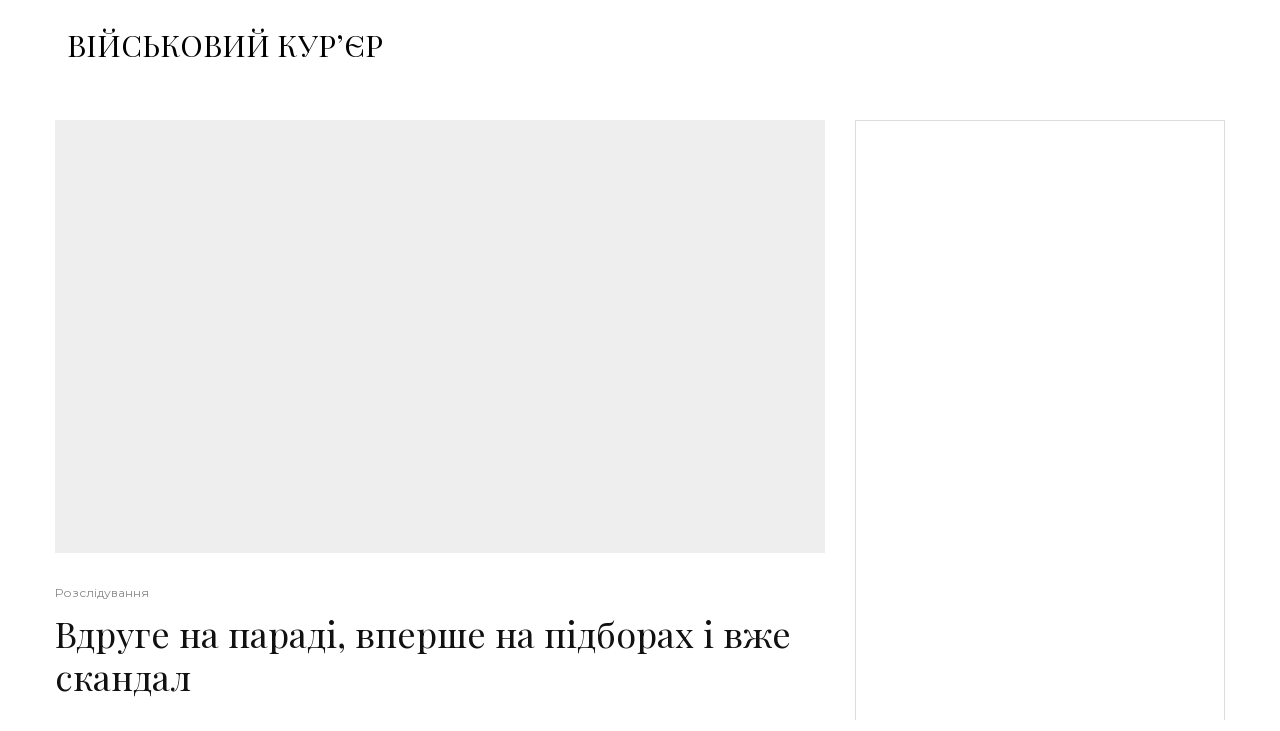

--- FILE ---
content_type: text/html; charset=UTF-8
request_url: https://mil.co.ua/vdruge-na-paradi-vpershe-na-pidborah-yak-ukrayinski-vijskovi-gotuyutsya-do-30-yi-richnyczi-nezalezhnosti/
body_size: 24178
content:
<!DOCTYPE html>
<html lang="uk">
<head><style>img.lazy{min-height:1px}</style><link href="https://mil.co.ua/wp-content/plugins/w3-total-cache/pub/js/lazyload.min.js" as="script">
	<meta charset="UTF-8">
			<meta name="viewport" content="width=device-width, initial-scale=1">
		<link rel="profile" href="https://gmpg.org/xfn/11">
		<meta name="theme-color" content="#f7d40e">
	<meta name='robots' content='index, follow, max-image-preview:large, max-snippet:-1, max-video-preview:-1' />
	<style>img:is([sizes="auto" i], [sizes^="auto," i]) { contain-intrinsic-size: 3000px 1500px }</style>
	
	<!-- This site is optimized with the Yoast SEO Premium plugin v22.5 (Yoast SEO v26.7) - https://yoast.com/wordpress/plugins/seo/ -->
	<title>Вдруге на параді, вперше на підборах і вже скандал - ВІЙСЬКОВИЙ КУРʼЄР</title>
	<link rel="canonical" href="https://mil.co.ua/vdruge-na-paradi-vpershe-na-pidborah-yak-ukrayinski-vijskovi-gotuyutsya-do-30-yi-richnyczi-nezalezhnosti/" />
	<meta property="og:locale" content="uk_UA" />
	<meta property="og:type" content="article" />
	<meta property="og:title" content="Вдруге на параді, вперше на підборах і вже скандал" />
	<meta property="og:description" content="У цьому році під час параду до Дня Незалежності&nbsp; жінки пройдуть Хрещатиком вдруге. І вперше крокуватимуть там на підборах. Що це — сексизм, крок назад, шкода здоров’ю? Ми спробували розібратися, розглянувши ситуацію з усіх боків: як на тренування дівчат відреагувало суспільство, що про це думають самі учасники, функціонери та професіонали, якими законами керуються тут військові, який жіночий однострій використовують у різних країнах світу. Висновки можуть вас здивувати. Все розпочалося з того, як 1 липня Міністерство оборони на своїй сторінці у [&hellip;]" />
	<meta property="og:url" content="https://mil.co.ua/vdruge-na-paradi-vpershe-na-pidborah-yak-ukrayinski-vijskovi-gotuyutsya-do-30-yi-richnyczi-nezalezhnosti/" />
	<meta property="og:site_name" content="ВІЙСЬКОВИЙ КУРʼЄР" />
	<meta property="article:publisher" content="https://www.facebook.com/courierua" />
	<meta property="article:published_time" content="2021-07-04T06:30:00+00:00" />
	<meta property="article:modified_time" content="2021-07-18T12:38:14+00:00" />
	<meta property="og:image" content="https://mil.co.ua/wp-content/uploads/2021/07/119184241_ad5eb768-15c1-4b6f-a879-d4b53729c6ef.jpg" />
	<meta property="og:image:width" content="640" />
	<meta property="og:image:height" content="360" />
	<meta property="og:image:type" content="image/jpeg" />
	<meta name="author" content="pisareva" />
	<meta name="twitter:card" content="summary_large_image" />
	<meta name="twitter:label1" content="Написано" />
	<meta name="twitter:data1" content="pisareva" />
	<meta name="twitter:label2" content="Прибл. час читання" />
	<meta name="twitter:data2" content="6 хвилин" />
	<script type="application/ld+json" class="yoast-schema-graph">{"@context":"https://schema.org","@graph":[{"@type":["Article","SocialMediaPosting"],"@id":"https://mil.co.ua/vdruge-na-paradi-vpershe-na-pidborah-yak-ukrayinski-vijskovi-gotuyutsya-do-30-yi-richnyczi-nezalezhnosti/#article","isPartOf":{"@id":"https://mil.co.ua/vdruge-na-paradi-vpershe-na-pidborah-yak-ukrayinski-vijskovi-gotuyutsya-do-30-yi-richnyczi-nezalezhnosti/"},"author":{"name":"pisareva","@id":"https://mil.co.ua/#/schema/person/e1d812a9ea87be7ef316b9bbfd679bc9"},"headline":"Вдруге на параді, вперше на підборах і вже скандал","datePublished":"2021-07-04T06:30:00+00:00","dateModified":"2021-07-18T12:38:14+00:00","mainEntityOfPage":{"@id":"https://mil.co.ua/vdruge-na-paradi-vpershe-na-pidborah-yak-ukrayinski-vijskovi-gotuyutsya-do-30-yi-richnyczi-nezalezhnosti/"},"wordCount":1096,"image":{"@id":"https://mil.co.ua/vdruge-na-paradi-vpershe-na-pidborah-yak-ukrayinski-vijskovi-gotuyutsya-do-30-yi-richnyczi-nezalezhnosti/#primaryimage"},"thumbnailUrl":"https://mil.co.ua/wp-content/uploads/2021/07/119184241_ad5eb768-15c1-4b6f-a879-d4b53729c6ef.jpg","articleSection":["Розслідування"],"inLanguage":"uk"},{"@type":["WebPage","ItemPage"],"@id":"https://mil.co.ua/vdruge-na-paradi-vpershe-na-pidborah-yak-ukrayinski-vijskovi-gotuyutsya-do-30-yi-richnyczi-nezalezhnosti/","url":"https://mil.co.ua/vdruge-na-paradi-vpershe-na-pidborah-yak-ukrayinski-vijskovi-gotuyutsya-do-30-yi-richnyczi-nezalezhnosti/","name":"Вдруге на параді, вперше на підборах і вже скандал - ВІЙСЬКОВИЙ КУРʼЄР","isPartOf":{"@id":"https://mil.co.ua/#website"},"primaryImageOfPage":{"@id":"https://mil.co.ua/vdruge-na-paradi-vpershe-na-pidborah-yak-ukrayinski-vijskovi-gotuyutsya-do-30-yi-richnyczi-nezalezhnosti/#primaryimage"},"image":{"@id":"https://mil.co.ua/vdruge-na-paradi-vpershe-na-pidborah-yak-ukrayinski-vijskovi-gotuyutsya-do-30-yi-richnyczi-nezalezhnosti/#primaryimage"},"thumbnailUrl":"https://mil.co.ua/wp-content/uploads/2021/07/119184241_ad5eb768-15c1-4b6f-a879-d4b53729c6ef.jpg","datePublished":"2021-07-04T06:30:00+00:00","dateModified":"2021-07-18T12:38:14+00:00","author":{"@id":"https://mil.co.ua/#/schema/person/e1d812a9ea87be7ef316b9bbfd679bc9"},"breadcrumb":{"@id":"https://mil.co.ua/vdruge-na-paradi-vpershe-na-pidborah-yak-ukrayinski-vijskovi-gotuyutsya-do-30-yi-richnyczi-nezalezhnosti/#breadcrumb"},"inLanguage":"uk","potentialAction":[{"@type":"ReadAction","target":["https://mil.co.ua/vdruge-na-paradi-vpershe-na-pidborah-yak-ukrayinski-vijskovi-gotuyutsya-do-30-yi-richnyczi-nezalezhnosti/"]}]},{"@type":"ImageObject","inLanguage":"uk","@id":"https://mil.co.ua/vdruge-na-paradi-vpershe-na-pidborah-yak-ukrayinski-vijskovi-gotuyutsya-do-30-yi-richnyczi-nezalezhnosti/#primaryimage","url":"https://mil.co.ua/wp-content/uploads/2021/07/119184241_ad5eb768-15c1-4b6f-a879-d4b53729c6ef.jpg","contentUrl":"https://mil.co.ua/wp-content/uploads/2021/07/119184241_ad5eb768-15c1-4b6f-a879-d4b53729c6ef.jpg","width":640,"height":360},{"@type":"BreadcrumbList","@id":"https://mil.co.ua/vdruge-na-paradi-vpershe-na-pidborah-yak-ukrayinski-vijskovi-gotuyutsya-do-30-yi-richnyczi-nezalezhnosti/#breadcrumb","itemListElement":[{"@type":"ListItem","position":1,"name":"Головна Сторінка","item":"https://mil.co.ua/"},{"@type":"ListItem","position":2,"name":"Вдруге на параді, вперше на підборах і вже скандал"}]},{"@type":"WebSite","@id":"https://mil.co.ua/#website","url":"https://mil.co.ua/","name":"ВІЙСЬКОВИЙ КУРʼЄР","description":"новини, аналітика, розслідування, інтерв&#039;ю","potentialAction":[{"@type":"SearchAction","target":{"@type":"EntryPoint","urlTemplate":"https://mil.co.ua/?s={search_term_string}"},"query-input":{"@type":"PropertyValueSpecification","valueRequired":true,"valueName":"search_term_string"}}],"inLanguage":"uk"},{"@type":"Person","@id":"https://mil.co.ua/#/schema/person/e1d812a9ea87be7ef316b9bbfd679bc9","name":"pisareva"}]}</script>
	<!-- / Yoast SEO Premium plugin. -->


<link rel='dns-prefetch' href='//fonts.googleapis.com' />
<link rel="alternate" type="application/rss+xml" title="ВІЙСЬКОВИЙ КУРʼЄР &raquo; стрічка" href="https://mil.co.ua/feed/" />
<link rel="alternate" type="application/rss+xml" title="ВІЙСЬКОВИЙ КУРʼЄР &raquo; Канал коментарів" href="https://mil.co.ua/comments/feed/" />
<link rel="alternate" type="application/rss+xml" title="ВІЙСЬКОВИЙ КУРʼЄР &raquo; Вдруге на параді, вперше на підборах і вже скандал Канал коментарів" href="https://mil.co.ua/vdruge-na-paradi-vpershe-na-pidborah-yak-ukrayinski-vijskovi-gotuyutsya-do-30-yi-richnyczi-nezalezhnosti/feed/" />
<link rel="stylesheet" href="https://mil.co.ua/wp-content/cache/minify/a5ff7.css" media="all" />

<style id='classic-theme-styles-inline-css' type='text/css'>
/*! This file is auto-generated */
.wp-block-button__link{color:#fff;background-color:#32373c;border-radius:9999px;box-shadow:none;text-decoration:none;padding:calc(.667em + 2px) calc(1.333em + 2px);font-size:1.125em}.wp-block-file__button{background:#32373c;color:#fff;text-decoration:none}
</style>
<style id='global-styles-inline-css' type='text/css'>
:root{--wp--preset--aspect-ratio--square: 1;--wp--preset--aspect-ratio--4-3: 4/3;--wp--preset--aspect-ratio--3-4: 3/4;--wp--preset--aspect-ratio--3-2: 3/2;--wp--preset--aspect-ratio--2-3: 2/3;--wp--preset--aspect-ratio--16-9: 16/9;--wp--preset--aspect-ratio--9-16: 9/16;--wp--preset--color--black: #000000;--wp--preset--color--cyan-bluish-gray: #abb8c3;--wp--preset--color--white: #ffffff;--wp--preset--color--pale-pink: #f78da7;--wp--preset--color--vivid-red: #cf2e2e;--wp--preset--color--luminous-vivid-orange: #ff6900;--wp--preset--color--luminous-vivid-amber: #fcb900;--wp--preset--color--light-green-cyan: #7bdcb5;--wp--preset--color--vivid-green-cyan: #00d084;--wp--preset--color--pale-cyan-blue: #8ed1fc;--wp--preset--color--vivid-cyan-blue: #0693e3;--wp--preset--color--vivid-purple: #9b51e0;--wp--preset--gradient--vivid-cyan-blue-to-vivid-purple: linear-gradient(135deg,rgba(6,147,227,1) 0%,rgb(155,81,224) 100%);--wp--preset--gradient--light-green-cyan-to-vivid-green-cyan: linear-gradient(135deg,rgb(122,220,180) 0%,rgb(0,208,130) 100%);--wp--preset--gradient--luminous-vivid-amber-to-luminous-vivid-orange: linear-gradient(135deg,rgba(252,185,0,1) 0%,rgba(255,105,0,1) 100%);--wp--preset--gradient--luminous-vivid-orange-to-vivid-red: linear-gradient(135deg,rgba(255,105,0,1) 0%,rgb(207,46,46) 100%);--wp--preset--gradient--very-light-gray-to-cyan-bluish-gray: linear-gradient(135deg,rgb(238,238,238) 0%,rgb(169,184,195) 100%);--wp--preset--gradient--cool-to-warm-spectrum: linear-gradient(135deg,rgb(74,234,220) 0%,rgb(151,120,209) 20%,rgb(207,42,186) 40%,rgb(238,44,130) 60%,rgb(251,105,98) 80%,rgb(254,248,76) 100%);--wp--preset--gradient--blush-light-purple: linear-gradient(135deg,rgb(255,206,236) 0%,rgb(152,150,240) 100%);--wp--preset--gradient--blush-bordeaux: linear-gradient(135deg,rgb(254,205,165) 0%,rgb(254,45,45) 50%,rgb(107,0,62) 100%);--wp--preset--gradient--luminous-dusk: linear-gradient(135deg,rgb(255,203,112) 0%,rgb(199,81,192) 50%,rgb(65,88,208) 100%);--wp--preset--gradient--pale-ocean: linear-gradient(135deg,rgb(255,245,203) 0%,rgb(182,227,212) 50%,rgb(51,167,181) 100%);--wp--preset--gradient--electric-grass: linear-gradient(135deg,rgb(202,248,128) 0%,rgb(113,206,126) 100%);--wp--preset--gradient--midnight: linear-gradient(135deg,rgb(2,3,129) 0%,rgb(40,116,252) 100%);--wp--preset--font-size--small: 13px;--wp--preset--font-size--medium: 20px;--wp--preset--font-size--large: 36px;--wp--preset--font-size--x-large: 42px;--wp--preset--spacing--20: 0.44rem;--wp--preset--spacing--30: 0.67rem;--wp--preset--spacing--40: 1rem;--wp--preset--spacing--50: 1.5rem;--wp--preset--spacing--60: 2.25rem;--wp--preset--spacing--70: 3.38rem;--wp--preset--spacing--80: 5.06rem;--wp--preset--shadow--natural: 6px 6px 9px rgba(0, 0, 0, 0.2);--wp--preset--shadow--deep: 12px 12px 50px rgba(0, 0, 0, 0.4);--wp--preset--shadow--sharp: 6px 6px 0px rgba(0, 0, 0, 0.2);--wp--preset--shadow--outlined: 6px 6px 0px -3px rgba(255, 255, 255, 1), 6px 6px rgba(0, 0, 0, 1);--wp--preset--shadow--crisp: 6px 6px 0px rgba(0, 0, 0, 1);}:where(.is-layout-flex){gap: 0.5em;}:where(.is-layout-grid){gap: 0.5em;}body .is-layout-flex{display: flex;}.is-layout-flex{flex-wrap: wrap;align-items: center;}.is-layout-flex > :is(*, div){margin: 0;}body .is-layout-grid{display: grid;}.is-layout-grid > :is(*, div){margin: 0;}:where(.wp-block-columns.is-layout-flex){gap: 2em;}:where(.wp-block-columns.is-layout-grid){gap: 2em;}:where(.wp-block-post-template.is-layout-flex){gap: 1.25em;}:where(.wp-block-post-template.is-layout-grid){gap: 1.25em;}.has-black-color{color: var(--wp--preset--color--black) !important;}.has-cyan-bluish-gray-color{color: var(--wp--preset--color--cyan-bluish-gray) !important;}.has-white-color{color: var(--wp--preset--color--white) !important;}.has-pale-pink-color{color: var(--wp--preset--color--pale-pink) !important;}.has-vivid-red-color{color: var(--wp--preset--color--vivid-red) !important;}.has-luminous-vivid-orange-color{color: var(--wp--preset--color--luminous-vivid-orange) !important;}.has-luminous-vivid-amber-color{color: var(--wp--preset--color--luminous-vivid-amber) !important;}.has-light-green-cyan-color{color: var(--wp--preset--color--light-green-cyan) !important;}.has-vivid-green-cyan-color{color: var(--wp--preset--color--vivid-green-cyan) !important;}.has-pale-cyan-blue-color{color: var(--wp--preset--color--pale-cyan-blue) !important;}.has-vivid-cyan-blue-color{color: var(--wp--preset--color--vivid-cyan-blue) !important;}.has-vivid-purple-color{color: var(--wp--preset--color--vivid-purple) !important;}.has-black-background-color{background-color: var(--wp--preset--color--black) !important;}.has-cyan-bluish-gray-background-color{background-color: var(--wp--preset--color--cyan-bluish-gray) !important;}.has-white-background-color{background-color: var(--wp--preset--color--white) !important;}.has-pale-pink-background-color{background-color: var(--wp--preset--color--pale-pink) !important;}.has-vivid-red-background-color{background-color: var(--wp--preset--color--vivid-red) !important;}.has-luminous-vivid-orange-background-color{background-color: var(--wp--preset--color--luminous-vivid-orange) !important;}.has-luminous-vivid-amber-background-color{background-color: var(--wp--preset--color--luminous-vivid-amber) !important;}.has-light-green-cyan-background-color{background-color: var(--wp--preset--color--light-green-cyan) !important;}.has-vivid-green-cyan-background-color{background-color: var(--wp--preset--color--vivid-green-cyan) !important;}.has-pale-cyan-blue-background-color{background-color: var(--wp--preset--color--pale-cyan-blue) !important;}.has-vivid-cyan-blue-background-color{background-color: var(--wp--preset--color--vivid-cyan-blue) !important;}.has-vivid-purple-background-color{background-color: var(--wp--preset--color--vivid-purple) !important;}.has-black-border-color{border-color: var(--wp--preset--color--black) !important;}.has-cyan-bluish-gray-border-color{border-color: var(--wp--preset--color--cyan-bluish-gray) !important;}.has-white-border-color{border-color: var(--wp--preset--color--white) !important;}.has-pale-pink-border-color{border-color: var(--wp--preset--color--pale-pink) !important;}.has-vivid-red-border-color{border-color: var(--wp--preset--color--vivid-red) !important;}.has-luminous-vivid-orange-border-color{border-color: var(--wp--preset--color--luminous-vivid-orange) !important;}.has-luminous-vivid-amber-border-color{border-color: var(--wp--preset--color--luminous-vivid-amber) !important;}.has-light-green-cyan-border-color{border-color: var(--wp--preset--color--light-green-cyan) !important;}.has-vivid-green-cyan-border-color{border-color: var(--wp--preset--color--vivid-green-cyan) !important;}.has-pale-cyan-blue-border-color{border-color: var(--wp--preset--color--pale-cyan-blue) !important;}.has-vivid-cyan-blue-border-color{border-color: var(--wp--preset--color--vivid-cyan-blue) !important;}.has-vivid-purple-border-color{border-color: var(--wp--preset--color--vivid-purple) !important;}.has-vivid-cyan-blue-to-vivid-purple-gradient-background{background: var(--wp--preset--gradient--vivid-cyan-blue-to-vivid-purple) !important;}.has-light-green-cyan-to-vivid-green-cyan-gradient-background{background: var(--wp--preset--gradient--light-green-cyan-to-vivid-green-cyan) !important;}.has-luminous-vivid-amber-to-luminous-vivid-orange-gradient-background{background: var(--wp--preset--gradient--luminous-vivid-amber-to-luminous-vivid-orange) !important;}.has-luminous-vivid-orange-to-vivid-red-gradient-background{background: var(--wp--preset--gradient--luminous-vivid-orange-to-vivid-red) !important;}.has-very-light-gray-to-cyan-bluish-gray-gradient-background{background: var(--wp--preset--gradient--very-light-gray-to-cyan-bluish-gray) !important;}.has-cool-to-warm-spectrum-gradient-background{background: var(--wp--preset--gradient--cool-to-warm-spectrum) !important;}.has-blush-light-purple-gradient-background{background: var(--wp--preset--gradient--blush-light-purple) !important;}.has-blush-bordeaux-gradient-background{background: var(--wp--preset--gradient--blush-bordeaux) !important;}.has-luminous-dusk-gradient-background{background: var(--wp--preset--gradient--luminous-dusk) !important;}.has-pale-ocean-gradient-background{background: var(--wp--preset--gradient--pale-ocean) !important;}.has-electric-grass-gradient-background{background: var(--wp--preset--gradient--electric-grass) !important;}.has-midnight-gradient-background{background: var(--wp--preset--gradient--midnight) !important;}.has-small-font-size{font-size: var(--wp--preset--font-size--small) !important;}.has-medium-font-size{font-size: var(--wp--preset--font-size--medium) !important;}.has-large-font-size{font-size: var(--wp--preset--font-size--large) !important;}.has-x-large-font-size{font-size: var(--wp--preset--font-size--x-large) !important;}
:where(.wp-block-post-template.is-layout-flex){gap: 1.25em;}:where(.wp-block-post-template.is-layout-grid){gap: 1.25em;}
:where(.wp-block-columns.is-layout-flex){gap: 2em;}:where(.wp-block-columns.is-layout-grid){gap: 2em;}
:root :where(.wp-block-pullquote){font-size: 1.5em;line-height: 1.6;}
</style>
<link rel="stylesheet" href="https://mil.co.ua/wp-content/cache/minify/3baca.css" media="all" />

<style id='zeen-style-inline-css' type='text/css'>
.content-bg, .block-skin-5:not(.skin-inner), .block-skin-5.skin-inner > .tipi-row-inner-style, .article-layout-skin-1.title-cut-bl .hero-wrap .meta:before, .article-layout-skin-1.title-cut-bc .hero-wrap .meta:before, .article-layout-skin-1.title-cut-bl .hero-wrap .share-it:before, .article-layout-skin-1.title-cut-bc .hero-wrap .share-it:before, .standard-archive .page-header, .skin-dark .flickity-viewport, .zeen__var__options label { background: #ffffff;}a.zeen-pin-it{position: absolute}.background.mask {background-color: transparent}.side-author__wrap .mask a {display:inline-block;height:70px}.timed-pup,.modal-wrap {position:fixed;visibility:hidden}.to-top__fixed .to-top a{background-color:#000000; color: #fff}.site-inner { background-color: #fff; }.splitter svg g { fill: #fff; }.inline-post .block article .title { font-size: 20px;}.fontfam-1 { font-family: 'Playfair Display',serif!important;}input,input[type="number"],.body-f1, .quotes-f1 blockquote, .quotes-f1 q, .by-f1 .byline, .sub-f1 .subtitle, .wh-f1 .widget-title, .headings-f1 h1, .headings-f1 h2, .headings-f1 h3, .headings-f1 h4, .headings-f1 h5, .headings-f1 h6, .font-1, div.jvectormap-tip {font-family:'Playfair Display',serif;font-weight: 400;font-style: normal;}.fontfam-2 { font-family:'Lato',sans-serif!important; }input[type=submit], button, .tipi-button,.button,.wpcf7-submit,.button__back__home,.body-f2, .quotes-f2 blockquote, .quotes-f2 q, .by-f2 .byline, .sub-f2 .subtitle, .wh-f2 .widget-title, .headings-f2 h1, .headings-f2 h2, .headings-f2 h3, .headings-f2 h4, .headings-f2 h5, .headings-f2 h6, .font-2 {font-family:'Lato',sans-serif;font-weight: 400;font-style: normal;}.fontfam-3 { font-family:'Montserrat',sans-serif!important;}.body-f3, .quotes-f3 blockquote, .quotes-f3 q, .by-f3 .byline, .sub-f3 .subtitle, .wh-f3 .widget-title, .headings-f3 h1, .headings-f3 h2, .headings-f3 h3, .headings-f3 h4, .headings-f3 h5, .headings-f3 h6, .font-3 {font-family:'Montserrat',sans-serif;font-style: normal;font-weight: 400;}.tipi-row, .tipi-builder-on .contents-wrap > p { max-width: 1230px ; }.slider-columns--3 article { width: 360px }.slider-columns--2 article { width: 555px }.slider-columns--4 article { width: 262.5px }.single .site-content .tipi-row { max-width: 1230px ; }.single-product .site-content .tipi-row { max-width: 1230px ; }.date--secondary { color: #f8d92f; }.date--main { color: #f8d92f; }.global-accent-border { border-color: #f7d40e; }.trending-accent-border { border-color: #f7d40e; }.trending-accent-bg { border-color: #f7d40e; }.wpcf7-submit, .tipi-button.block-loader { background: #18181e; }.wpcf7-submit:hover, .tipi-button.block-loader:hover { background: #111; }.tipi-button.block-loader { color: #fff!important; }.wpcf7-submit { background: #18181e; }.wpcf7-submit:hover { background: #111; }.global-accent-bg, .icon-base-2:hover .icon-bg, #progress { background-color: #f7d40e; }.global-accent-text, .mm-submenu-2 .mm-51 .menu-wrap > .sub-menu > li > a { color: #f7d40e; }body { color:#444;}.excerpt { color:#444;}.mode--alt--b .excerpt, .block-skin-2 .excerpt, .block-skin-2 .preview-classic .custom-button__fill-2 { color:#888!important;}.read-more-wrap { color:#767676;}.logo-fallback a { color:#000!important;}.site-mob-header .logo-fallback a { color:#000!important;}blockquote:not(.comment-excerpt) { color:#111;}.mode--alt--b blockquote:not(.comment-excerpt), .mode--alt--b .block-skin-0.block-wrap-quote .block-wrap-quote blockquote:not(.comment-excerpt), .mode--alt--b .block-skin-0.block-wrap-quote .block-wrap-quote blockquote:not(.comment-excerpt) span { color:#fff!important;}.byline, .byline a { color:#888;}.mode--alt--b .block-wrap-classic .byline, .mode--alt--b .block-wrap-classic .byline a, .mode--alt--b .block-wrap-thumbnail .byline, .mode--alt--b .block-wrap-thumbnail .byline a, .block-skin-2 .byline a, .block-skin-2 .byline { color:#888;}.preview-classic .meta .title, .preview-thumbnail .meta .title,.preview-56 .meta .title{ color:#111;}h1, h2, h3, h4, h5, h6, .block-title { color:#111;}.sidebar-widget  .widget-title { color:#111!important;}.link-color-wrap a, .woocommerce-Tabs-panel--description a { color: #333; }.mode--alt--b .link-color-wrap a, .mode--alt--b .woocommerce-Tabs-panel--description a { color: #888; }.copyright, .site-footer .bg-area-inner .copyright a { color: #8e8e8e; }.link-color-wrap a:hover { color: #000; }.mode--alt--b .link-color-wrap a:hover { color: #555; }body{line-height:1.66}input[type=submit], button, .tipi-button,.button,.wpcf7-submit,.button__back__home{letter-spacing:0.03em}.sub-menu a:not(.tipi-button){letter-spacing:0.1em}.widget-title{letter-spacing:0.15em}html, body{font-size:15px}.byline{font-size:12px}input[type=submit], button, .tipi-button,.button,.wpcf7-submit,.button__back__home{font-size:11px}.excerpt{font-size:15px}.logo-fallback, .secondary-wrap .logo-fallback a{font-size:22px}.logo span{font-size:12px}.breadcrumbs{font-size:10px}.hero-meta.tipi-s-typo .title{font-size:20px}.hero-meta.tipi-s-typo .subtitle{font-size:15px}.hero-meta.tipi-m-typo .title{font-size:20px}.hero-meta.tipi-m-typo .subtitle{font-size:15px}.hero-meta.tipi-xl-typo .title{font-size:20px}.hero-meta.tipi-xl-typo .subtitle{font-size:15px}.block-html-content h1, .single-content .entry-content h1{font-size:20px}.block-html-content h2, .single-content .entry-content h2{font-size:20px}.block-html-content h3, .single-content .entry-content h3{font-size:20px}.block-html-content h4, .single-content .entry-content h4{font-size:20px}.block-html-content h5, .single-content .entry-content h5{font-size:18px}.footer-block-links{font-size:8px}blockquote, q{font-size:20px}.site-footer .copyright{font-size:12px}.footer-navigation{font-size:12px}.site-footer .menu-icons{font-size:12px}.block-title, .page-title{font-size:24px}.block-subtitle{font-size:18px}.block-col-self .preview-2 .title{font-size:22px}.block-wrap-classic .tipi-m-typo .title-wrap .title{font-size:22px}.tipi-s-typo .title, .ppl-s-3 .tipi-s-typo .title, .zeen-col--wide .ppl-s-3 .tipi-s-typo .title, .preview-1 .title, .preview-21:not(.tipi-xs-typo) .title{font-size:22px}.tipi-xs-typo .title, .tipi-basket-wrap .basket-item .title{font-size:15px}.meta .read-more-wrap{font-size:11px}.widget-title{font-size:12px}.split-1:not(.preview-thumbnail) .mask{-webkit-flex: 0 0 calc( 34% - 15px);
					-ms-flex: 0 0 calc( 34% - 15px);
					flex: 0 0 calc( 34% - 15px);
					width: calc( 34% - 15px);}.preview-thumbnail .mask{-webkit-flex: 0 0 65px;
					-ms-flex: 0 0 65px;
					flex: 0 0 65px;
					width: 65px;}.footer-lower-area{padding-top:40px}.footer-lower-area{padding-bottom:40px}.footer-upper-area{padding-bottom:40px}.footer-upper-area{padding-top:40px}.footer-widget-wrap{padding-bottom:40px}.footer-widget-wrap{padding-top:40px}.tipi-button-cta-header{font-size:12px}.tipi-button.block-loader, .wpcf7-submit, .mc4wp-form-fields button { font-weight: 700;}.main-navigation .horizontal-menu, .main-navigation .menu-item, .main-navigation .menu-icon .menu-icon--text,  .main-navigation .tipi-i-search span { font-weight: 700;}.secondary-wrap .menu-secondary li, .secondary-wrap .menu-item, .secondary-wrap .menu-icon .menu-icon--text {font-weight: 700;}.footer-lower-area, .footer-lower-area .menu-item, .footer-lower-area .menu-icon span {font-weight: 700;}.widget-title {font-weight: 700!important;}input[type=submit], button, .tipi-button,.button,.wpcf7-submit,.button__back__home{ text-transform: uppercase; }.entry-title{ text-transform: none; }.logo-fallback{ text-transform: none; }.block-wrap-slider .title-wrap .title{ text-transform: none; }.block-wrap-grid .title-wrap .title, .tile-design-4 .meta .title-wrap .title{ text-transform: none; }.block-wrap-classic .title-wrap .title{ text-transform: none; }.block-title{ text-transform: none; }.meta .excerpt .read-more{ text-transform: uppercase; }.preview-grid .read-more{ text-transform: uppercase; }.block-subtitle{ text-transform: none; }.byline{ text-transform: none; }.widget-title{ text-transform: none; }.main-navigation .menu-item, .main-navigation .menu-icon .menu-icon--text{ text-transform: uppercase; }.secondary-navigation, .secondary-wrap .menu-icon .menu-icon--text{ text-transform: uppercase; }.footer-lower-area .menu-item, .footer-lower-area .menu-icon span{ text-transform: uppercase; }.sub-menu a:not(.tipi-button){ text-transform: none; }.site-mob-header .menu-item, .site-mob-header .menu-icon span{ text-transform: uppercase; }.single-content .entry-content h1, .single-content .entry-content h2, .single-content .entry-content h3, .single-content .entry-content h4, .single-content .entry-content h5, .single-content .entry-content h6, .meta__full h1, .meta__full h2, .meta__full h3, .meta__full h4, .meta__full h5, .bbp__thread__title{ text-transform: none; }.mm-submenu-2 .mm-11 .menu-wrap > *, .mm-submenu-2 .mm-31 .menu-wrap > *, .mm-submenu-2 .mm-21 .menu-wrap > *, .mm-submenu-2 .mm-51 .menu-wrap > *  { border-top: 3px solid transparent; }.separation-border { margin-bottom: 30px; }.load-more-wrap-1 { padding-top: 30px; }.block-wrap-classic .inf-spacer + .block:not(.block-62) { margin-top: 30px; }.block-title-wrap-style .block-title:after, .block-title-wrap-style .block-title:before { border-top: 1px #eee solid;}.separation-border-v { background: #eee;}.separation-border-v { height: calc( 100% -  30px - 1px); }@media only screen and (max-width: 480px) {.separation-border { margin-bottom: 30px;}}.sidebar-wrap .sidebar { padding-right: 30px; padding-left: 30px; padding-top:0px; padding-bottom:0px; }.sidebar-left .sidebar-wrap .sidebar { padding-right: 30px; padding-left: 30px; }@media only screen and (min-width: 481px) {}@media only screen and (max-width: 859px) {.mobile__design--side .mask {
		width: calc( 34% - 15px);
	}}@media only screen and (min-width: 860px) {input[type=submit], button, .tipi-button,.button,.wpcf7-submit,.button__back__home{letter-spacing:0.09em}.hero-meta.tipi-s-typo .title{font-size:30px}.hero-meta.tipi-s-typo .subtitle{font-size:18px}.hero-meta.tipi-m-typo .title{font-size:30px}.hero-meta.tipi-m-typo .subtitle{font-size:18px}.hero-meta.tipi-xl-typo .title{font-size:30px}.hero-meta.tipi-xl-typo .subtitle{font-size:18px}.block-html-content h1, .single-content .entry-content h1{font-size:30px}.block-html-content h2, .single-content .entry-content h2{font-size:30px}.block-html-content h3, .single-content .entry-content h3{font-size:24px}.block-html-content h4, .single-content .entry-content h4{font-size:24px}blockquote, q{font-size:25px}.main-navigation, .main-navigation .menu-icon--text{font-size:12px}.sub-menu a:not(.tipi-button){font-size:12px}.main-navigation .menu-icon, .main-navigation .trending-icon-solo{font-size:12px}.secondary-wrap-v .standard-drop>a,.secondary-wrap, .secondary-wrap a, .secondary-wrap .menu-icon--text{font-size:11px}.secondary-wrap .menu-icon, .secondary-wrap .menu-icon a, .secondary-wrap .trending-icon-solo{font-size:13px}.layout-side-info .details{width:130px;float:left}.title-contrast .hero-wrap { height: calc( 100vh - 0px ); }.block-col-self .block-71 .tipi-s-typo .title { font-size: 18px; }.zeen-col--narrow .block-wrap-classic .tipi-m-typo .title-wrap .title { font-size: 18px; }.mode--alt--b .footer-widget-area:not(.footer-widget-area-1) + .footer-lower-area { border-top:1px #333333 solid ; }.footer-widget-wrap { border-right:1px #333333 solid ; }.footer-widget-wrap .widget_search form, .footer-widget-wrap select { border-color:#333333; }.footer-widget-wrap .zeen-widget { border-bottom:1px #333333 solid ; }.footer-widget-wrap .zeen-widget .preview-thumbnail { border-bottom-color: #333333;}.secondary-wrap .menu-padding, .secondary-wrap .ul-padding > li > a {
			padding-top: 10px;
			padding-bottom: 10px;
		}}@media only screen and (min-width: 1240px) {.hero-l .single-content {padding-top: 45px}.align-fs .contents-wrap .video-wrap, .align-fs-center .aligncenter.size-full, .align-fs-center .wp-caption.aligncenter .size-full, .align-fs-center .tiled-gallery, .align-fs .alignwide { width: 1170px; }.align-fs .contents-wrap .video-wrap { height: 658px; }.has-bg .align-fs .contents-wrap .video-wrap, .has-bg .align-fs .alignwide, .has-bg .align-fs-center .aligncenter.size-full, .has-bg .align-fs-center .wp-caption.aligncenter .size-full, .has-bg .align-fs-center .tiled-gallery { width: 1230px; }.has-bg .align-fs .contents-wrap .video-wrap { height: 691px; }.logo-fallback, .secondary-wrap .logo-fallback a{font-size:30px}.hero-meta.tipi-s-typo .title{font-size:36px}.hero-meta.tipi-m-typo .title{font-size:44px}.hero-meta.tipi-xl-typo .title{font-size:50px}.block-html-content h1, .single-content .entry-content h1{font-size:44px}.block-html-content h2, .single-content .entry-content h2{font-size:40px}.block-html-content h3, .single-content .entry-content h3{font-size:30px}.block-html-content h4, .single-content .entry-content h4{font-size:20px}.block-title, .page-title{font-size:40px}.block-subtitle{font-size:20px}.block-col-self .preview-2 .title{font-size:36px}.block-wrap-classic .tipi-m-typo .title-wrap .title{font-size:30px}.tipi-s-typo .title, .ppl-s-3 .tipi-s-typo .title, .zeen-col--wide .ppl-s-3 .tipi-s-typo .title, .preview-1 .title, .preview-21:not(.tipi-xs-typo) .title{font-size:24px}.split-1:not(.preview-thumbnail) .mask{-webkit-flex: 0 0 calc( 50% - 15px);
					-ms-flex: 0 0 calc( 50% - 15px);
					flex: 0 0 calc( 50% - 15px);
					width: calc( 50% - 15px);}.footer-lower-area{padding-top:90px}.footer-lower-area{padding-bottom:90px}.footer-upper-area{padding-bottom:50px}.footer-upper-area{padding-top:50px}.footer-widget-wrap{padding-bottom:50px}.footer-widget-wrap{padding-top:50px}}.main-menu-bar-color-1 .current-menu-item > a, .main-menu-bar-color-1 .menu-main-menu > .dropper.active:not(.current-menu-item) > a { background-color: #111;}.site-header a { color: #111; }.site-skin-3.content-subscribe, .site-skin-3.content-subscribe .subtitle, .site-skin-3.content-subscribe input, .site-skin-3.content-subscribe h2 { color: #fff; } .site-skin-3.content-subscribe input[type="email"] { border-color: #fff; }.footer-widget-wrap .widget_search form { border-color:#333; }.sidebar-wrap .sidebar { border:1px #ddd solid ; }.content-area .zeen-widget { border: 0 #ddd solid ; border-width: 0 0 1px 0; }.content-area .zeen-widget { padding:30px 0px 30px; }.grid-image-1 .mask-overlay { background-color: #1a1d1e ; }.with-fi.preview-grid,.with-fi.preview-grid .byline,.with-fi.preview-grid .subtitle, .with-fi.preview-grid a { color: #fff; }.preview-grid .mask-overlay { opacity: 0.2 ; }@media (pointer: fine) {.preview-grid:hover .mask-overlay { opacity: 0.6 ; }}.slider-image-1 .mask-overlay { background-color: #1a1d1e ; }.with-fi.preview-slider-overlay,.with-fi.preview-slider-overlay .byline,.with-fi.preview-slider-overlay .subtitle, .with-fi.preview-slider-overlay a { color: #fff; }.preview-slider-overlay .mask-overlay { opacity: 0.2 ; }@media (pointer: fine) {.preview-slider-overlay:hover .mask-overlay { opacity: 0.6 ; }}.site-footer .footer-widget-bg-area, .site-footer .footer-widget-bg-area .woo-product-rating span, .site-footer .footer-widget-bg-area .stack-design-3 .meta { background-color: #272727; }.site-footer .footer-widget-bg-area .background { background-image: none; opacity: 1; }.site-footer .footer-widget-bg-area .block-skin-0 .tipi-arrow { color:#dddede; border-color:#dddede; }.site-footer .footer-widget-bg-area .block-skin-0 .tipi-arrow i:after{ background:#dddede; }.site-footer .footer-widget-bg-area,.site-footer .footer-widget-bg-area .byline,.site-footer .footer-widget-bg-area a,.site-footer .footer-widget-bg-area .widget_search form *,.site-footer .footer-widget-bg-area h3,.site-footer .footer-widget-bg-area .widget-title { color:#dddede; }.site-footer .footer-widget-bg-area .tipi-spin.tipi-row-inner-style:before { border-color:#dddede; }.main-navigation, .main-navigation .menu-icon--text { color: #1e1e1e; }.main-navigation .horizontal-menu>li>a { padding-left: 12px; padding-right: 12px; }.main-navigation-border { border-bottom:3px #0a0a0a solid ; }.main-navigation-border .drop-search { border-top:3px #0a0a0a solid ; }#progress {bottom: 0;height: 3px; }.sticky-menu-2:not(.active) #progress  { bottom: -3px;  }#progress { background-color: #f7d40e; }.main-navigation-border { border-top: 1px #eee solid ; }.main-navigation .horizontal-menu .drop, .main-navigation .horizontal-menu > li > a, .date--main {
			padding-top: 15px;
			padding-bottom: 15px;
		}.site-mob-header .menu-icon { font-size: 13px; }.secondary-wrap-v .standard-drop>a,.secondary-wrap, .secondary-wrap a, .secondary-wrap .menu-icon--text { color: #fff; }.secondary-wrap .menu-secondary > li > a, .secondary-icons li > a { padding-left: 7px; padding-right: 7px; }.mc4wp-form-fields input[type=submit], .mc4wp-form-fields button, #subscribe-submit input[type=submit], .subscribe-wrap input[type=submit] {color: #fff;background-color: #121212;}.site-mob-header:not(.site-mob-header-11) .header-padding .logo-main-wrap, .site-mob-header:not(.site-mob-header-11) .header-padding .icons-wrap a, .site-mob-header-11 .header-padding {
		padding-top: 20px;
		padding-bottom: 20px;
	}.site-header .header-padding {
		padding-top:30px;
		padding-bottom:30px;
	}@media only screen and (min-width: 860px){.tipi-m-0 {display: none}}
</style>
<link rel="stylesheet" href="https://mil.co.ua/wp-content/cache/minify/9b62e.css" media="all" />

<link rel='stylesheet' id='zeen-fonts-css' href='https://fonts.googleapis.com/css?family=Playfair+Display%3A400%2Citalic%7CLato%3A400%2C700%7CMontserrat%3A400%2C700&#038;subset=latin&#038;display=swap' type='text/css' media='all' />
<link rel="stylesheet" href="https://mil.co.ua/wp-content/cache/minify/c8dbf.css" media="all" />

<script src="https://mil.co.ua/wp-content/cache/minify/d52ed.js" type="2922764edc485b5c516dead4-text/javascript"></script>

<link rel="https://api.w.org/" href="https://mil.co.ua/wp-json/" /><link rel="alternate" title="JSON" type="application/json" href="https://mil.co.ua/wp-json/wp/v2/posts/12628" /><link rel="EditURI" type="application/rsd+xml" title="RSD" href="https://mil.co.ua/xmlrpc.php?rsd" />
<meta name="generator" content="WordPress 6.8.3" />
<link rel='shortlink' href='https://mil.co.ua/?p=12628' />
<link rel="alternate" title="oEmbed (JSON)" type="application/json+oembed" href="https://mil.co.ua/wp-json/oembed/1.0/embed?url=https%3A%2F%2Fmil.co.ua%2Fvdruge-na-paradi-vpershe-na-pidborah-yak-ukrayinski-vijskovi-gotuyutsya-do-30-yi-richnyczi-nezalezhnosti%2F" />
<link rel="alternate" title="oEmbed (XML)" type="text/xml+oembed" href="https://mil.co.ua/wp-json/oembed/1.0/embed?url=https%3A%2F%2Fmil.co.ua%2Fvdruge-na-paradi-vpershe-na-pidborah-yak-ukrayinski-vijskovi-gotuyutsya-do-30-yi-richnyczi-nezalezhnosti%2F&#038;format=xml" />
<link rel="preload" type="font/woff2" as="font" href="https://mil.co.ua/wp-content/themes/zeen/assets/css/tipi/tipi.woff2?9oa0lg" crossorigin="anonymous"><link rel="dns-prefetch" href="//fonts.googleapis.com"><link rel="preconnect" href="https://fonts.gstatic.com/" crossorigin="anonymous"><link rel="preload" as="image" href="https://mil.co.ua/wp-content/uploads/2021/07/119184241_ad5eb768-15c1-4b6f-a879-d4b53729c6ef.jpg" imagesrcset="https://mil.co.ua/wp-content/uploads/2021/07/119184241_ad5eb768-15c1-4b6f-a879-d4b53729c6ef.jpg 640w, https://mil.co.ua/wp-content/uploads/2021/07/119184241_ad5eb768-15c1-4b6f-a879-d4b53729c6ef-293x165.jpg 293w, https://mil.co.ua/wp-content/uploads/2021/07/119184241_ad5eb768-15c1-4b6f-a879-d4b53729c6ef-390x219.jpg 390w" imagesizes="(max-width: 640px) 100vw, 640px"><script type="2922764edc485b5c516dead4-text/javascript">
         window.onload = function() {
            var iframe = document.getElementById("myiframe");
            iframe.width = iframe.contentWindow.document.body.scrollWidth;
            iframe.height = iframe.contentWindow.document.body.scrollHeight;
         }
      </script><link rel="icon" href="https://mil.co.ua/wp-content/uploads/2021/07/logo-short-150x150.png" sizes="32x32" />
<link rel="icon" href="https://mil.co.ua/wp-content/uploads/2021/07/logo-short-293x293.png" sizes="192x192" />
<link rel="apple-touch-icon" href="https://mil.co.ua/wp-content/uploads/2021/07/logo-short-293x293.png" />
<meta name="msapplication-TileImage" content="https://mil.co.ua/wp-content/uploads/2021/07/logo-short-293x293.png" />
</head>
<body class="wp-singular post-template-default single single-post postid-12628 single-format-standard wp-theme-zeen wp-child-theme-zeen-child headings-f1 body-f2 sub-f1 quotes-f1 by-f3 wh-f2 block-titles-big block-titles-mid-1 menu-no-color-hover grids-spacing-0 mob-fi-tall excerpt-mob-off skin-light read-more-fade footer-widgets-text-white site-mob-menu-a-4 site-mob-menu-1 mm-submenu-1 main-menu-logo-1 body-header-style-1 body-hero-s byline-font-2">
	<script src="https://ajax.googleapis.com/ajax/libs/jquery/2.1.1/jquery.min.js" type="2922764edc485b5c516dead4-text/javascript"></script>
<script type="2922764edc485b5c516dead4-text/javascript">
   $(function(){
    $('iframe').attr('id','myiframe');
  });
</script>	<div id="page" class="site">
		<div id="mob-line" class="tipi-m-0"></div><header id="mobhead" class="site-header-block site-mob-header tipi-m-0 site-mob-header-1 site-mob-menu-1 sticky-menu-mob sticky-menu-1 sticky-top site-skin-2 site-img-1"><div class="bg-area header-padding tipi-row tipi-vertical-c">
	<ul class="menu-left icons-wrap tipi-vertical-c">
				<li class="menu-icon menu-icon-style-1 menu-icon-search"><a href="#" class="tipi-i-search modal-tr tipi-tip tipi-tip-move" data-title="Пошук" data-type="search"></a></li>
				
	
			
				
	
		</ul>
	<div class="logo-main-wrap logo-mob-wrap">
			</div>
	<ul class="menu-right icons-wrap tipi-vertical-c">
		
				
	
			
				
	
			
				
			<li class="menu-icon menu-icon-mobile-slide"><a href="#" class="mob-tr-open" data-target="slide-menu"><i class="tipi-i-menu-mob" aria-hidden="true"></i></a></li>
	
		</ul>
	<div class="background mask"></div></div>
</header><!-- .site-mob-header -->		<div class="site-inner">
			<header id="masthead" class="site-header-block site-header clearfix site-header-1 header-width-1 header-skin-1 site-img-1 mm-ani-1 mm-skin-2 main-menu-skin-1 main-menu-width-3 main-menu-bar-color-2 logo-only-when-stuck main-menu-l" data-pt-diff="0" data-pb-diff="0"><div class="bg-area">
			<div class="logo-main-wrap header-padding tipi-vertical-c logo-main-wrap-l tipi-row">
						<div class="logo-main-wrap tipi-vertical-c logo-main-wrap-l"><div class="logo logo-main logo-fallback font-1"><a href="https://mil.co.ua">ВІЙСЬКОВИЙ КУРʼЄР</a></div></div>											</div>
		<div class="background mask"></div></div>
</header><!-- .site-header --><div id="header-line"></div>			<div id="content" class="site-content clearfix">
			<div id="primary" class="content-area">

	<div class="post-wrap clearfix article-layout-skin-1 title-beneath hero-s sidebar-on sidebar-right post-12628 post type-post status-publish format-standard has-post-thumbnail hentry category-rozsliduvannya">
				<div class="single-content contents-wrap tipi-row content-bg clearfix article-layout-1">
						<div class="tipi-cols clearfix sticky--wrap">
				<main class="site-main tipi-xs-12 main-block-wrap block-wrap tipi-col clearfix tipi-l-8">
		<article>
			<div class="hero-wrap clearfix hero-1 no-par"><div class="hero"><img width="640" height="360" src="data:image/svg+xml,%3Csvg%20xmlns='http://www.w3.org/2000/svg'%20viewBox='0%200%20640%20360'%3E%3C/svg%3E" data-src="https://mil.co.ua/wp-content/uploads/2021/07/119184241_ad5eb768-15c1-4b6f-a879-d4b53729c6ef.jpg" class="flipboard-image wp-post-image lazy" alt="" decoding="async" fetchpriority="high" data-srcset="https://mil.co.ua/wp-content/uploads/2021/07/119184241_ad5eb768-15c1-4b6f-a879-d4b53729c6ef.jpg 640w, https://mil.co.ua/wp-content/uploads/2021/07/119184241_ad5eb768-15c1-4b6f-a879-d4b53729c6ef-293x165.jpg 293w, https://mil.co.ua/wp-content/uploads/2021/07/119184241_ad5eb768-15c1-4b6f-a879-d4b53729c6ef-390x219.jpg 390w" data-sizes="(max-width: 640px) 100vw, 640px" /></div></div><div class="meta-wrap hero-meta tipi-s-typo elements-design-1 clearfix"><div class="meta meta-no-sub"><div class="byline byline-2 byline-cats-design-1"><div class="byline-part cats"><a href="https://mil.co.ua/category/rozsliduvannya/" class="cat">Розслідування</a></div></div><div class="title-wrap"><h1 class="entry-title title flipboard-title">Вдруге на параді, вперше на підборах і вже скандал</h1></div></div></div><!-- .meta-wrap -->			<div class="entry-content-wrap clearfix">
																					<div class="entry-content body-color clearfix link-color-wrap">
																										
<p>У цьому році під час параду до Дня Незалежності&nbsp; жінки пройдуть Хрещатиком вдруге. І вперше крокуватимуть там на підборах. Що це — сексизм, крок назад, шкода здоров’ю? Ми спробували розібратися, розглянувши ситуацію з усіх боків: як на тренування дівчат відреагувало суспільство, що про це думають самі учасники,  функціонери та професіонали, якими законами керуються тут військові, який жіночий однострій використовують у різних країнах світу. Висновки можуть вас здивувати.</p>



<span id="more-12628"></span>



<p>Все розпочалося з того, як 1 липня Міністерство оборони на своїй сторінці у Facebook опублікувало фото, на яких жінки-військові тренуються до святкового параду у взутті на підборах.&nbsp; Про те, як дівчата готуються до 30-ї річниці незалежності, <a href="https://armyinform.com.ua/2021/07/po-hreshhatyku-na-pidborah-abo-yak-tryvaye-pidgotovka-zhinochoyi-korobky-do-paradu/?fbclid=IwAR2JGPSXREWnrPpCPQAhdWsH1Hm4F3xBsNRm1Gg7RetcogJXpwzknd8LRJ4">розповів </a>кореспондент АрміяInform Євген Проворний.</p>



<blockquote class="wp-block-quote is-layout-flow wp-block-quote-is-layout-flow"><p>24 серпня жіночу “коробку” на Хрещатику представлять курсантки Військового інституту Київського національного університету імені Тараса Шевченка (ВІКНУ). Тренування проходять у два підходи: ранкові (з 7:30 до 8:30) та післяобідні (з 15:00 до 18:00).</p></blockquote>



<h4 class="wp-block-heading">Публікація офіційного медіа-ресурсу Міноборони викликала шквал критики.&nbsp;</h4>



<p><img class="lazy" decoding="async" src="data:image/svg+xml,%3Csvg%20xmlns='http://www.w3.org/2000/svg'%20viewBox='0%200%20602%20307'%3E%3C/svg%3E" data-src="https://lh5.googleusercontent.com/rXHcB5QzAO3li8yv853lTLsCRSzn9wMS3ux9u4dzcskvvnZD_S7P3LkD-KrOAKg67pzCB95LKAjAFlt0f3xWOa-ecRZFVa3si2_gbrhEeN1QFiaFkW-xz6a5J4fG8TElpRheYyD-" width="602" height="307"><noscript><img class="lazy" decoding="async" src="data:image/svg+xml,%3Csvg%20xmlns='http://www.w3.org/2000/svg'%20viewBox='0%200%20602%20307'%3E%3C/svg%3E" data-src="https://lh5.googleusercontent.com/rXHcB5QzAO3li8yv853lTLsCRSzn9wMS3ux9u4dzcskvvnZD_S7P3LkD-KrOAKg67pzCB95LKAjAFlt0f3xWOa-ecRZFVa3si2_gbrhEeN1QFiaFkW-xz6a5J4fG8TElpRheYyD-" width="602" height="307"></noscript></p>



<p>Реакція у соціальних мережах на те, що дівчата крокуватимуть на підборах, була вибуховою. &#8220;Хто став ініціатором рішення?&#8221; &#8220;Чому чоловіки не крокуватимуть на підборах?&#8221; &#8220;Не просто сексизм, а неприкритий садизм&#8221; — такі заяви лунали від користувачів мереж. Через деякий час доступ до коментарів під дописом Міноборони було обмежено.</p>



<h4 class="wp-block-heading">Наскільки ця критика була обгрунтованою?</h4>



<p>Журналістка Валерія Бурлакова, колишня військова, на своїй сторінці у фейсбук&nbsp;<a href="https://www.facebook.com/lera.burlakova.5">написала</a>:</p>



<blockquote class="wp-block-quote is-layout-flow wp-block-quote-is-layout-flow"><p><em>Приниження жінок &#8211; це навіть не підбори на параді. Це, зрештою, лише офіційна парадна форма &#8211; якою б радянською, недолугою, незручною та далекою від реалій країни, що воює, вона б не була.&nbsp;</em></p><p><em>Бісить насамперед той факт, що жінки знову урочисто йдуть окремо, а не у складі своїх підрозділів… Ось у нас ССО, ось такі воїни, ось ще такі лицарі, і ось такі, і всі вони нас захищають, і жінок серед них немає, як бачите. Жодної! А ось дівчатка-студентки. Так-так, вони у нас дуже гарні, а тепер &#8211; ще й у спідничках.&nbsp;</em></p></blockquote>



<p>Тобто, за думкою Валерії, обурює не стільки сам факт жіночої парадної форми, скільки те, що жінок виділяють в “окрему категорію”.</p>



<p>Своєю чергою ситуацію коментує викладач ВІКНУ, майор Євген Балабушка. Саме його студентки і готуються до параду.</p>



<blockquote class="wp-block-quote is-layout-flow wp-block-quote-is-layout-flow"><p><em>На минулому параді дівчата були в повсякденній формі одягу і зі зброєю. Цього року, наскільки мені відомо, вони вперше крокуватимуть у парадній формі та без зброї. Курсантки йтимуть у туфлях на підборах. Тому нині почали тренуватись&nbsp; ходити в цьому взутті.</em></p></blockquote>



<p>Офіцер ситуацію сприймає, як данину — “тоді був такий наказ, зараз інший…”</p>



<p>Самі ж дівчата на зміни у регламенті проведення цьогорічного військового параду реагують спокійно.&nbsp;</p>



<p>&nbsp;Іванна Ведмідь, курсантка ВІКНУ.&nbsp;</p>



<blockquote class="wp-block-quote is-layout-flow wp-block-quote-is-layout-flow"><p><em>Це трішечки важче, ніж у берцях, але ми стараємося. У параді я братиму участь вперше. Дуже цього хотіла. На тренуваннях дуже стараюсь, щоб не підводити ні наших офіцерів, ні нашу «коробку»</em></p></blockquote>



<p>Марина Бардіна, народна депутатка фракції  “Слуга народу”, на своїй сторінці <a href="https://www.facebook.com/marynabardina">заявила</a>, що військові крокуватимуть Хрещатиком НЕ на підборах:&nbsp;</p>



<blockquote class="wp-block-quote is-layout-flow wp-block-quote-is-layout-flow"><p><em>Поговорили з Міністром оборони про підготовку параду і вчорашні підбори. Взуття на параді буде іншим —&nbsp; Міністр показав картинку. Крім того, домовились разом попрацювати над становленням рівності в ЗСУ і підтримкою жінок на службі — перші три законопроєкти вже зареєстровані. Далі —&nbsp; належне речове забезпечення жінок і відповідна нормативна база.</em></p></blockquote>



<p>Міністр оборони Андрій Таран, який був на засіданні Верховної Ради, ситуацію не коментував.&nbsp; Взагалі позиція Міністерства залишається незрозумілою, а  пресслужба відомства обмежилась тим, що відключила можливість коментувати відповідні записи на своїх сторінках у соцмережах.&nbsp;</p>



<p>Блогер Олексій Арестович заявив:</p>



<blockquote class="wp-block-quote is-layout-flow wp-block-quote-is-layout-flow"><p><em>Рішення провести парад в парадно-вихідний формі замість польової —&nbsp; усне рішення Начальника Генерального Штабу Сергія Корнійчука, зафіксоване наказом Командувача Сухопутними Військами N 453 від 22.06.21.</em></p></blockquote>



<p>Наше джерело у Генеральному штабі повідомляє, що практика тренувань на підборах існувала раніше і давала ефективний результат у підготовці до параду.&nbsp;</p>



<blockquote class="wp-block-quote is-layout-flow wp-block-quote-is-layout-flow"><p><em>Свого часу і ми так робили. Набивали на підбори спеціальні пластинки. Каблук ставав вище.&nbsp; Для того, щоб ногу поставити на всю ступню, треба відтягувати від себе носок якомога сильніше. Тоді крок стає більш чітким.&nbsp;</em></p><p><em>Перед парадом їх знімали, і тоді&nbsp; ступня “вперед летіла сама”. Такий елемент методики дійсно існував. Але навряд чи ті, хто зараз керує процесом, про це знають. Перше, що впадає в око на фото, дівчата відхиляють тулуб назад, а це помилка. З нею поступу в кроці не буде</em>&#8230;</p></blockquote>



<h4 class="wp-block-heading">Як бачимо, відгуки та думки різняться. Тому ми вирішили подивитися, що про це говорить закон.</h4>



<p>З&#8217;ясувалося, що проведення  військового параду 2021 в Україні регулюється трьома документами: Указом Президента щодо святкування 30-ї річниці незалежності, Наказом Міністра оборони про підготовку до параду 128 від 25 червня 2021 року та Наказом начальника київського гарнізону.&nbsp; </p>



<p>Саме начальник гарнізону відповідно до  статті 225 Стройового Статуту ЗСУ визначає форму одягу на параді. Але, як стверджують поінформовані джерела, через Міноборони та Генштаб  такий наказ не проходив та до підрозділів, які беруть участь в параді, не був ,. Тобто найімовірніше, що форма для параду&nbsp; ще документально не була затверджена, а всі розпорядження мають усний та неформальний характер і фактично залежать від особистих поглядів та смаків конкретних військових керівників. &nbsp; </p>



<p>Також з&#8217;ясувалося, що туфлі на підборах керівними документами все ж таки передбачені. Відповідно до <a href="https://zakon.rada.gov.ua/laws/show/z1047-17#Text">наказу </a>N 370 “Про затвердження Зразків військової форми одягу та загальних вимог до знаків розрізнення військовослужбовців та ліцеїстів військових ліцеїв” від 22.08.17 р. серед зразків військової форми для жінок є <strong>туфлі хромові</strong>.&nbsp; </p>



<blockquote class="wp-block-quote is-layout-flow wp-block-quote-is-layout-flow"><p><em>Туфлі виготовляють з натуральної шкіри чорного, світло-сірого, бежевого або білого кольору, із задниками, підошвами та каблуками. Підкладка з підкладкової шкіри. Устілки та задники зі шкіри. Кріплення низу клейове, клеєпрошивне, лите або інше.</em></p></blockquote>



<h4 class="wp-block-heading">Що стосується &#8220;західних традицій&#8221; де нібито відмовляються від гендерної ідентифікації військовослужбовців. Це, як виявилось, не завжди відповідає реальності.</h4>



<p>У Канаді військова форма у чоловіків та жінок майже однакова. Повсякденна форма передбачає червоний кітель та сині штани. Можливий головний убір — білий шолом.</p>



<figure class="wp-block-image size-large"><img decoding="async" width="822" height="462" src="data:image/svg+xml,%3Csvg%20xmlns='http://www.w3.org/2000/svg'%20viewBox='0%200%20822%20462'%3E%3C/svg%3E" data-src="https://mil.co.ua/wp-content/uploads/2021/07/3.png" alt="" class="wp-image-12680 lazy" data-srcset="https://mil.co.ua/wp-content/uploads/2021/07/3.png 822w, https://mil.co.ua/wp-content/uploads/2021/07/3-729x410.png 729w, https://mil.co.ua/wp-content/uploads/2021/07/3-768x432.png 768w, https://mil.co.ua/wp-content/uploads/2021/07/3-293x165.png 293w, https://mil.co.ua/wp-content/uploads/2021/07/3-390x219.png 390w" data-sizes="auto, (max-width: 822px) 100vw, 822px" /><noscript><img decoding="async" width="822" height="462" src="data:image/svg+xml,%3Csvg%20xmlns='http://www.w3.org/2000/svg'%20viewBox='0%200%20822%20462'%3E%3C/svg%3E" data-src="https://mil.co.ua/wp-content/uploads/2021/07/3.png" alt="" class="wp-image-12680 lazy" data-srcset="https://mil.co.ua/wp-content/uploads/2021/07/3.png 822w, https://mil.co.ua/wp-content/uploads/2021/07/3-729x410.png 729w, https://mil.co.ua/wp-content/uploads/2021/07/3-768x432.png 768w, https://mil.co.ua/wp-content/uploads/2021/07/3-293x165.png 293w, https://mil.co.ua/wp-content/uploads/2021/07/3-390x219.png 390w" data-sizes="(max-width: 822px) 100vw, 822px" /></noscript></figure>



<p>В збройних силах Індії побутує практика використання дев’яти типів форми, серед яких три є різновидами парадної. На чоловічу та жіночу  не поділяється. </p>



<figure class="wp-block-image size-large"><img decoding="async" width="976" height="650" src="data:image/svg+xml,%3Csvg%20xmlns='http://www.w3.org/2000/svg'%20viewBox='0%200%20976%20650'%3E%3C/svg%3E" data-src="https://mil.co.ua/wp-content/uploads/2021/07/4.png" alt="" class="wp-image-12681 lazy" data-srcset="https://mil.co.ua/wp-content/uploads/2021/07/4.png 976w, https://mil.co.ua/wp-content/uploads/2021/07/4-616x410.png 616w, https://mil.co.ua/wp-content/uploads/2021/07/4-768x511.png 768w, https://mil.co.ua/wp-content/uploads/2021/07/4-360x240.png 360w, https://mil.co.ua/wp-content/uploads/2021/07/4-370x247.png 370w, https://mil.co.ua/wp-content/uploads/2021/07/4-770x513.png 770w, https://mil.co.ua/wp-content/uploads/2021/07/4-293x195.png 293w, https://mil.co.ua/wp-content/uploads/2021/07/4-120x80.png 120w, https://mil.co.ua/wp-content/uploads/2021/07/4-240x160.png 240w, https://mil.co.ua/wp-content/uploads/2021/07/4-390x260.png 390w" data-sizes="auto, (max-width: 976px) 100vw, 976px" /><noscript><img decoding="async" width="976" height="650" src="data:image/svg+xml,%3Csvg%20xmlns='http://www.w3.org/2000/svg'%20viewBox='0%200%20976%20650'%3E%3C/svg%3E" data-src="https://mil.co.ua/wp-content/uploads/2021/07/4.png" alt="" class="wp-image-12681 lazy" data-srcset="https://mil.co.ua/wp-content/uploads/2021/07/4.png 976w, https://mil.co.ua/wp-content/uploads/2021/07/4-616x410.png 616w, https://mil.co.ua/wp-content/uploads/2021/07/4-768x511.png 768w, https://mil.co.ua/wp-content/uploads/2021/07/4-360x240.png 360w, https://mil.co.ua/wp-content/uploads/2021/07/4-370x247.png 370w, https://mil.co.ua/wp-content/uploads/2021/07/4-770x513.png 770w, https://mil.co.ua/wp-content/uploads/2021/07/4-293x195.png 293w, https://mil.co.ua/wp-content/uploads/2021/07/4-120x80.png 120w, https://mil.co.ua/wp-content/uploads/2021/07/4-240x160.png 240w, https://mil.co.ua/wp-content/uploads/2021/07/4-390x260.png 390w" data-sizes="(max-width: 976px) 100vw, 976px" /></noscript></figure>



<p>На противагу, у жінок-військових з Литви є польова форма, повсякденна з брюками, повсякденна зі спідницею, літня та парадна, а також і вечірня форма, яка передбачає носіння довгої спідниці та чорного смокінгу. </p>



<figure class="wp-block-image size-large"><img decoding="async" width="1024" height="756" src="data:image/svg+xml,%3Csvg%20xmlns='http://www.w3.org/2000/svg'%20viewBox='0%200%201024%20756'%3E%3C/svg%3E" data-src="https://mil.co.ua/wp-content/uploads/2021/07/2-1024x756.png" alt="" class="wp-image-12682 lazy" data-srcset="https://mil.co.ua/wp-content/uploads/2021/07/2-1024x756.png 1024w, https://mil.co.ua/wp-content/uploads/2021/07/2-555x410.png 555w, https://mil.co.ua/wp-content/uploads/2021/07/2-768x567.png 768w, https://mil.co.ua/wp-content/uploads/2021/07/2-293x216.png 293w, https://mil.co.ua/wp-content/uploads/2021/07/2-390x288.png 390w, https://mil.co.ua/wp-content/uploads/2021/07/2.png 1200w" data-sizes="auto, (max-width: 1024px) 100vw, 1024px" /><noscript><img decoding="async" width="1024" height="756" src="data:image/svg+xml,%3Csvg%20xmlns='http://www.w3.org/2000/svg'%20viewBox='0%200%201024%20756'%3E%3C/svg%3E" data-src="https://mil.co.ua/wp-content/uploads/2021/07/2-1024x756.png" alt="" class="wp-image-12682 lazy" data-srcset="https://mil.co.ua/wp-content/uploads/2021/07/2-1024x756.png 1024w, https://mil.co.ua/wp-content/uploads/2021/07/2-555x410.png 555w, https://mil.co.ua/wp-content/uploads/2021/07/2-768x567.png 768w, https://mil.co.ua/wp-content/uploads/2021/07/2-293x216.png 293w, https://mil.co.ua/wp-content/uploads/2021/07/2-390x288.png 390w, https://mil.co.ua/wp-content/uploads/2021/07/2.png 1200w" data-sizes="(max-width: 1024px) 100vw, 1024px" /></noscript></figure>



<p>Північна Корея визнала військову форму для жінок як таку, що передбачає спідниці та кітелі темно-оливкового кольору, а також туфлі на невисоких підборах.</p>



<figure class="wp-block-image size-large"><img decoding="async" width="1024" height="768" src="data:image/svg+xml,%3Csvg%20xmlns='http://www.w3.org/2000/svg'%20viewBox='0%200%201024%20768'%3E%3C/svg%3E" data-src="https://mil.co.ua/wp-content/uploads/2021/07/5-1024x768.png" alt="" class="wp-image-12683 lazy" data-srcset="https://mil.co.ua/wp-content/uploads/2021/07/5-1024x768.png 1024w, https://mil.co.ua/wp-content/uploads/2021/07/5-547x410.png 547w, https://mil.co.ua/wp-content/uploads/2021/07/5-768x576.png 768w, https://mil.co.ua/wp-content/uploads/2021/07/5-293x220.png 293w, https://mil.co.ua/wp-content/uploads/2021/07/5-390x293.png 390w, https://mil.co.ua/wp-content/uploads/2021/07/5.png 1200w" data-sizes="auto, (max-width: 1024px) 100vw, 1024px" /><noscript><img decoding="async" width="1024" height="768" src="data:image/svg+xml,%3Csvg%20xmlns='http://www.w3.org/2000/svg'%20viewBox='0%200%201024%20768'%3E%3C/svg%3E" data-src="https://mil.co.ua/wp-content/uploads/2021/07/5-1024x768.png" alt="" class="wp-image-12683 lazy" data-srcset="https://mil.co.ua/wp-content/uploads/2021/07/5-1024x768.png 1024w, https://mil.co.ua/wp-content/uploads/2021/07/5-547x410.png 547w, https://mil.co.ua/wp-content/uploads/2021/07/5-768x576.png 768w, https://mil.co.ua/wp-content/uploads/2021/07/5-293x220.png 293w, https://mil.co.ua/wp-content/uploads/2021/07/5-390x293.png 390w, https://mil.co.ua/wp-content/uploads/2021/07/5.png 1200w" data-sizes="(max-width: 1024px) 100vw, 1024px" /></noscript></figure>



<p>В Мексиці жінкам дозволено обирати між спідницею та брюками.</p>



<figure class="wp-block-image size-large is-resized"><img decoding="async" src="data:image/svg+xml,%3Csvg%20xmlns='http://www.w3.org/2000/svg'%20viewBox='0%200%20628%20419'%3E%3C/svg%3E" data-src="https://mil.co.ua/wp-content/uploads/2021/07/image_2021-07-04_10-29-26-1024x683.png" alt="" class="wp-image-12684 lazy" width="628" height="419" data-srcset="https://mil.co.ua/wp-content/uploads/2021/07/image_2021-07-04_10-29-26-1024x683.png 1024w, https://mil.co.ua/wp-content/uploads/2021/07/image_2021-07-04_10-29-26-615x410.png 615w, https://mil.co.ua/wp-content/uploads/2021/07/image_2021-07-04_10-29-26-768x512.png 768w, https://mil.co.ua/wp-content/uploads/2021/07/image_2021-07-04_10-29-26-1536x1024.png 1536w, https://mil.co.ua/wp-content/uploads/2021/07/image_2021-07-04_10-29-26-2048x1365.png 2048w, https://mil.co.ua/wp-content/uploads/2021/07/image_2021-07-04_10-29-26-360x240.png 360w, https://mil.co.ua/wp-content/uploads/2021/07/image_2021-07-04_10-29-26-1155x770.png 1155w, https://mil.co.ua/wp-content/uploads/2021/07/image_2021-07-04_10-29-26-370x247.png 370w, https://mil.co.ua/wp-content/uploads/2021/07/image_2021-07-04_10-29-26-770x513.png 770w, https://mil.co.ua/wp-content/uploads/2021/07/image_2021-07-04_10-29-26-293x195.png 293w, https://mil.co.ua/wp-content/uploads/2021/07/image_2021-07-04_10-29-26-120x80.png 120w, https://mil.co.ua/wp-content/uploads/2021/07/image_2021-07-04_10-29-26-240x160.png 240w, https://mil.co.ua/wp-content/uploads/2021/07/image_2021-07-04_10-29-26-390x260.png 390w" data-sizes="auto, (max-width: 628px) 100vw, 628px" /><noscript><img decoding="async" src="data:image/svg+xml,%3Csvg%20xmlns='http://www.w3.org/2000/svg'%20viewBox='0%200%20628%20419'%3E%3C/svg%3E" data-src="https://mil.co.ua/wp-content/uploads/2021/07/image_2021-07-04_10-29-26-1024x683.png" alt="" class="wp-image-12684 lazy" width="628" height="419" data-srcset="https://mil.co.ua/wp-content/uploads/2021/07/image_2021-07-04_10-29-26-1024x683.png 1024w, https://mil.co.ua/wp-content/uploads/2021/07/image_2021-07-04_10-29-26-615x410.png 615w, https://mil.co.ua/wp-content/uploads/2021/07/image_2021-07-04_10-29-26-768x512.png 768w, https://mil.co.ua/wp-content/uploads/2021/07/image_2021-07-04_10-29-26-1536x1024.png 1536w, https://mil.co.ua/wp-content/uploads/2021/07/image_2021-07-04_10-29-26-2048x1365.png 2048w, https://mil.co.ua/wp-content/uploads/2021/07/image_2021-07-04_10-29-26-360x240.png 360w, https://mil.co.ua/wp-content/uploads/2021/07/image_2021-07-04_10-29-26-1155x770.png 1155w, https://mil.co.ua/wp-content/uploads/2021/07/image_2021-07-04_10-29-26-370x247.png 370w, https://mil.co.ua/wp-content/uploads/2021/07/image_2021-07-04_10-29-26-770x513.png 770w, https://mil.co.ua/wp-content/uploads/2021/07/image_2021-07-04_10-29-26-293x195.png 293w, https://mil.co.ua/wp-content/uploads/2021/07/image_2021-07-04_10-29-26-120x80.png 120w, https://mil.co.ua/wp-content/uploads/2021/07/image_2021-07-04_10-29-26-240x160.png 240w, https://mil.co.ua/wp-content/uploads/2021/07/image_2021-07-04_10-29-26-390x260.png 390w" data-sizes="(max-width: 628px) 100vw, 628px" /></noscript></figure>



<p>Традиції у всіх країнах відрізняються. </p>



<h4 class="wp-block-heading">Проблема України (і не тільки стосовно жіночого однострою),  полягає у тому, що за тридцять років поновлення незалежності в країні практично не відпрацьованими є національні військові традиції та ритуали. </h4>



<p>Навіть зверхній аналіз нормативної бази показав, що закони та норми з цього питання  вкрай застаріли. А  Міністерство оборони не тільки не виконує свої прямі обов&#8217;язки, намагаючись вирішувати все в режимі &#8220;ручного управління&#8221;, а ще й не вміє (і, мабуть, не бажає)  вибудовувати комунікації з цивільним суспільством.</p>



<p>Анастасія Керпань, спеціально для “<a href="https://mil.co.ua">Військовий кур’єр України”</a>.</p>
									</div><!-- .entry-content -->
							</div><!-- .entry-content -->
						<footer class="entry-footer">
				<div class="share-it share-it-1 share-it-bold share-it-count-0 share-it-after tipi-flex"><a href="https://www.facebook.com/sharer/sharer.php?u=https%3A%2F%2Fmil.co.ua%2Fvdruge-na-paradi-vpershe-na-pidborah-yak-ukrayinski-vijskovi-gotuyutsya-do-30-yi-richnyczi-nezalezhnosti%2F" class="tipi-tip tipi-tip-move share-button share-button-fb" rel="noopener nofollow" aria-label="Share" data-title="Share" target="_blank"><span class="share-button-content tipi-vertical-c"><i class="tipi-i-facebook"></i></span></a><a href="https://twitter.com/intent/tweet?text=%D0%92%D0%B4%D1%80%D1%83%D0%B3%D0%B5%20%D0%BD%D0%B0%20%D0%BF%D0%B0%D1%80%D0%B0%D0%B4%D1%96%2C%20%D0%B2%D0%BF%D0%B5%D1%80%D1%88%D0%B5%20%D0%BD%D0%B0%20%D0%BF%D1%96%D0%B4%D0%B1%D0%BE%D1%80%D0%B0%D1%85%20%D1%96%20%D0%B2%D0%B6%D0%B5%20%D1%81%D0%BA%D0%B0%D0%BD%D0%B4%D0%B0%D0%BB%20-%20https%3A%2F%2Fmil.co.ua%2Fvdruge-na-paradi-vpershe-na-pidborah-yak-ukrayinski-vijskovi-gotuyutsya-do-30-yi-richnyczi-nezalezhnosti%2F" class="tipi-tip tipi-tip-move share-button share-button-tw" rel="noopener nofollow" aria-label="Tweet" data-title="Tweet" target="_blank"><span class="share-button-content tipi-vertical-c"><i class="tipi-i-twitter"></i></span></a><a href="https://www.pinterest.com/pin/create/button/?url=https%3A%2F%2Fmil.co.ua%2Fvdruge-na-paradi-vpershe-na-pidborah-yak-ukrayinski-vijskovi-gotuyutsya-do-30-yi-richnyczi-nezalezhnosti%2F&media=https%3A%2F%2Fmil.co.ua%2Fwp-content%2Fuploads%2F2021%2F07%2F119184241_ad5eb768-15c1-4b6f-a879-d4b53729c6ef.jpg&description=%D0%92%D0%B4%D1%80%D1%83%D0%B3%D0%B5%20%D0%BD%D0%B0%20%D0%BF%D0%B0%D1%80%D0%B0%D0%B4%D1%96%2C%20%D0%B2%D0%BF%D0%B5%D1%80%D1%88%D0%B5%20%D0%BD%D0%B0%20%D0%BF%D1%96%D0%B4%D0%B1%D0%BE%D1%80%D0%B0%D1%85%20%D1%96%20%D0%B2%D0%B6%D0%B5%20%D1%81%D0%BA%D0%B0%D0%BD%D0%B4%D0%B0%D0%BB" class="tipi-tip tipi-tip-move share-button share-button-pin" rel="noopener nofollow" aria-label="Pin" data-title="Pin" target="_blank" data-pin-custom="true"><span class="share-button-content tipi-vertical-c"><i class="tipi-i-pinterest"></i></span></a></div><div class="user-page-box-1 user-box-skin-1 user-box-type-1 tipi-xs-12 user-page-box clearfix">		<div class="mask">
			<a href="https://mil.co.ua/author/pisareva/">
								<span class="overlay-arrow-r overlay-arrow"><i class="tipi-i-long-right"></i></span>
			</a>
		</div>
		<div class="meta">
			<div class="author-info-wrap">
				<div class="author-name font-1"><a href="https://mil.co.ua/author/pisareva/">pisareva</a></div>
							</div>
			<div class="author-right-meta">
												<div class="icons">
														</div>
			</div>
		</div>
	</div>
	<div class="related-posts-wrap clearfix"><div id="block-wrap-45718" class="block-wrap-native block-wrap block-wrap-29 block-css-45718 block-wrap-classic columns__m--1 elements-design-1 block-skin-0 filter-wrap-2 tipi-box ppl-m-4 ppl-s-2 clearfix" data-id="45718" data-base="0"><div class="tipi-row-inner-style clearfix"><div class="tipi-row-inner-box contents sticky--wrap"><div class="block-title-wrap module-block-title clearfix  block-title-wrap-style block-title-1 with-load-more"><div class="block-title-area clearfix"><div class="block-title font-1">Теж цікаво</div></div><div class="filters tipi-flex font-2"><div class="load-more-wrap load-more-size-2 load-more-wrap-2">		<a href="#" data-id="45718" class="tipi-arrow tipi-arrow-s tipi-arrow-l block-loader block-more block-more-1 no-more" data-dir="1"><i class="tipi-i-angle-left" aria-hidden="true"></i></a>
		<a href="#" data-id="45718" class="tipi-arrow tipi-arrow-s tipi-arrow-r block-loader block-more block-more-2" data-dir="2"><i class="tipi-i-angle-right" aria-hidden="true"></i></a>
		</div></div></div><div class="block block-29 tipi-flex"><article class="tipi-xs-12 elements-location-1 clearfix with-fi ani-base article-ani article-ani-1 tipi-s-typo stack-1 stack-design-1 separation-border loop-0 preview-classic preview__img-shape-s preview-29 img-ani-base img-ani-1 img-color-hover-base img-color-hover-1 elements-design-1 post-18502 post type-post status-publish format-standard has-post-thumbnail hentry category-rozsliduvannya tag-vijna-z-rosiyeyu tag-zbrojni-syly tag-suspilstvo" style="--animation-order:0"><div class="preview-mini-wrap clearfix"><div class="mask"><a href="https://mil.co.ua/yak-zhyvut-chynovnyky-shho-vidpovidayut-za-zarplatni-vijskovyh/" class="mask-img"><img width="293" height="293" src="data:image/svg+xml,%3Csvg%20xmlns='http://www.w3.org/2000/svg'%20viewBox='0%200%20293%20293'%3E%3C/svg%3E" data-src="https://mil.co.ua/wp-content/uploads/2022/02/71f8e8e9193229db5f41ad608624576618e3b097-293x293.jpg" class="attachment-zeen-293-293 size-zeen-293-293 zeen-lazy-load-base zeen-lazy-load  wp-post-image lazy" alt="" decoding="async" data-srcset="https://mil.co.ua/wp-content/uploads/2022/02/71f8e8e9193229db5f41ad608624576618e3b097-293x293.jpg 293w, https://mil.co.ua/wp-content/uploads/2022/02/71f8e8e9193229db5f41ad608624576618e3b097-150x150.jpg 150w, https://mil.co.ua/wp-content/uploads/2022/02/71f8e8e9193229db5f41ad608624576618e3b097-390x390.jpg 390w, https://mil.co.ua/wp-content/uploads/2022/02/71f8e8e9193229db5f41ad608624576618e3b097-585x585.jpg 585w, https://mil.co.ua/wp-content/uploads/2022/02/71f8e8e9193229db5f41ad608624576618e3b097-900x900.jpg 900w" data-sizes="(max-width: 293px) 100vw, 293px" /></a></div><div class="meta"><div class="byline byline-2 byline-cats-design-1"><div class="byline-part cats"><a href="https://mil.co.ua/category/rozsliduvannya/" class="cat">Розслідування</a></div></div><div class="title-wrap"><h3 class="title"><a href="https://mil.co.ua/yak-zhyvut-chynovnyky-shho-vidpovidayut-za-zarplatni-vijskovyh/">Як живуть чиновники що відповідають за зарплатні військових?</a></h3></div></div></div></article><article class="tipi-xs-12 elements-location-1 clearfix with-fi ani-base article-ani article-ani-1 tipi-s-typo stack-1 stack-design-1 separation-border loop-1 preview-classic preview__img-shape-s preview-29 img-ani-base img-ani-1 img-color-hover-base img-color-hover-1 elements-design-1 post-18437 post type-post status-publish format-standard has-post-thumbnail hentry category-rozsliduvannya tag-bojovi-diyi tag-zbrojni-syly tag-suspilstvo" style="--animation-order:1"><div class="preview-mini-wrap clearfix"><div class="mask"><a href="https://mil.co.ua/tak-hto-takyj-arty-green-istoriya-pro-biznesmena-yakyj-povoyuvav-i-stav-blogerom/" class="mask-img"><img width="293" height="293" src="data:image/svg+xml,%3Csvg%20xmlns='http://www.w3.org/2000/svg'%20viewBox='0%200%20293%20293'%3E%3C/svg%3E" data-src="https://mil.co.ua/wp-content/uploads/2022/01/whatsapp-image-2022-01-31-at-10.11.20-293x293.jpeg" class="attachment-zeen-293-293 size-zeen-293-293 zeen-lazy-load-base zeen-lazy-load  wp-post-image lazy" alt="" decoding="async" data-srcset="https://mil.co.ua/wp-content/uploads/2022/01/whatsapp-image-2022-01-31-at-10.11.20-293x293.jpeg 293w, https://mil.co.ua/wp-content/uploads/2022/01/whatsapp-image-2022-01-31-at-10.11.20-150x150.jpeg 150w, https://mil.co.ua/wp-content/uploads/2022/01/whatsapp-image-2022-01-31-at-10.11.20-390x390.jpeg 390w, https://mil.co.ua/wp-content/uploads/2022/01/whatsapp-image-2022-01-31-at-10.11.20-585x585.jpeg 585w" data-sizes="(max-width: 293px) 100vw, 293px" /></a></div><div class="meta"><div class="byline byline-2 byline-cats-design-1"><div class="byline-part cats"><a href="https://mil.co.ua/category/rozsliduvannya/" class="cat">Розслідування</a></div></div><div class="title-wrap"><h3 class="title"><a href="https://mil.co.ua/tak-hto-takyj-arty-green-istoriya-pro-biznesmena-yakyj-povoyuvav-i-stav-blogerom/">Так хто такий Арті Грін? Історія про бізнесмена, який повоював і став &#8220;блогером&#8221;</a></h3></div></div></div></article><article class="tipi-xs-12 elements-location-1 clearfix with-fi ani-base article-ani article-ani-1 tipi-s-typo stack-1 stack-design-1 separation-border loop-2 preview-classic preview__img-shape-s preview-29 img-ani-base img-ani-1 img-color-hover-base img-color-hover-1 elements-design-1 post-18375 post type-post status-publish format-standard has-post-thumbnail hentry category-rozsliduvannya tag-zbrojni-syly tag-suspilstvo" style="--animation-order:2"><div class="preview-mini-wrap clearfix"><div class="mask"><a href="https://mil.co.ua/pryvatna-kompaniya-ne-hoche-viddavaty-zsu-orendovanu-tehniku-povertajte-svoyi-gvyntokryly-cherez-sud/" class="mask-img"><img width="293" height="293" src="data:image/svg+xml,%3Csvg%20xmlns='http://www.w3.org/2000/svg'%20viewBox='0%200%20293%20293'%3E%3C/svg%3E" data-src="https://mil.co.ua/wp-content/uploads/2022/01/whatsapp-image-2022-01-22-at-11.04.22-293x293.jpeg" class="attachment-zeen-293-293 size-zeen-293-293 zeen-lazy-load-base zeen-lazy-load  wp-post-image lazy" alt="" decoding="async" data-srcset="https://mil.co.ua/wp-content/uploads/2022/01/whatsapp-image-2022-01-22-at-11.04.22-293x293.jpeg 293w, https://mil.co.ua/wp-content/uploads/2022/01/whatsapp-image-2022-01-22-at-11.04.22-150x150.jpeg 150w, https://mil.co.ua/wp-content/uploads/2022/01/whatsapp-image-2022-01-22-at-11.04.22-390x390.jpeg 390w, https://mil.co.ua/wp-content/uploads/2022/01/whatsapp-image-2022-01-22-at-11.04.22-585x585.jpeg 585w" data-sizes="(max-width: 293px) 100vw, 293px" /></a></div><div class="meta"><div class="byline byline-2 byline-cats-design-1"><div class="byline-part cats"><a href="https://mil.co.ua/category/rozsliduvannya/" class="cat">Розслідування</a></div></div><div class="title-wrap"><h3 class="title"><a href="https://mil.co.ua/pryvatna-kompaniya-ne-hoche-viddavaty-zsu-orendovanu-tehniku-povertajte-svoyi-gvyntokryly-cherez-sud/">Приватна компанія не хоче віддавати ЗСУ орендовану  техніку: “Повертайте свої гвинтокрили через суд”</a></h3></div></div></div></article><article class="tipi-xs-12 elements-location-1 clearfix with-fi ani-base article-ani article-ani-1 tipi-s-typo stack-1 stack-design-1 separation-border loop-3 preview-classic preview__img-shape-s preview-29 img-ani-base img-ani-1 img-color-hover-base img-color-hover-1 elements-design-1 post-18043 post type-post status-publish format-standard has-post-thumbnail hentry category-rozsliduvannya tag-vijna-z-rosiyeyu tag-polityka tag-suspilstvo" style="--animation-order:3"><div class="preview-mini-wrap clearfix"><div class="mask"><a href="https://mil.co.ua/zelenskij-raptovo-peredav-svoyu-personalnu-eskadrylyu-do-ministerstva-infrastruktury-chomu-same-zaraz/" class="mask-img"><img width="293" height="293" src="data:image/svg+xml,%3Csvg%20xmlns='http://www.w3.org/2000/svg'%20viewBox='0%200%20293%20293'%3E%3C/svg%3E" data-src="https://mil.co.ua/wp-content/uploads/2021/12/zelenskiy_an148-293x293.jpg" class="attachment-zeen-293-293 size-zeen-293-293 zeen-lazy-load-base zeen-lazy-load  wp-post-image lazy" alt="" decoding="async" data-srcset="https://mil.co.ua/wp-content/uploads/2021/12/zelenskiy_an148-293x293.jpg 293w, https://mil.co.ua/wp-content/uploads/2021/12/zelenskiy_an148-150x150.jpg 150w, https://mil.co.ua/wp-content/uploads/2021/12/zelenskiy_an148-390x390.jpg 390w, https://mil.co.ua/wp-content/uploads/2021/12/zelenskiy_an148-585x585.jpg 585w" data-sizes="(max-width: 293px) 100vw, 293px" /></a></div><div class="meta"><div class="byline byline-2 byline-cats-design-1"><div class="byline-part cats"><a href="https://mil.co.ua/category/rozsliduvannya/" class="cat">Розслідування</a></div></div><div class="title-wrap"><h3 class="title"><a href="https://mil.co.ua/zelenskij-raptovo-peredav-svoyu-personalnu-eskadrylyu-do-ministerstva-infrastruktury-chomu-same-zaraz/">Зеленській раптово передав свою &#8220;персональну&#8221; ескадрилью до Міністерства інфраструктури. Чому саме зараз?</a></h3></div></div></div></article></div></div></div></div></div>	<div class="next-prev-posts clearfix next-prev__design-1">
		<div class="prev-block prev-next-block clearfix">				<div class="mask">
					<a href="https://mil.co.ua/porushennya-tyshi-v-rajoni-oos-za-2-lypnya/">
						<i class="tipi-i-long-left"></i>
						<img width="150" height="150" src="data:image/svg+xml,%3Csvg%20xmlns='http://www.w3.org/2000/svg'%20viewBox='0%200%20150%20150'%3E%3C/svg%3E" data-src="https://mil.co.ua/wp-content/uploads/2021/07/142125-150x150.jpg" class="attachment-thumbnail size-thumbnail zeen-lazy-load-base zeen-lazy-load  wp-post-image lazy" alt="" decoding="async" data-srcset="https://mil.co.ua/wp-content/uploads/2021/07/142125-150x150.jpg 150w, https://mil.co.ua/wp-content/uploads/2021/07/142125-293x293.jpg 293w, https://mil.co.ua/wp-content/uploads/2021/07/142125-390x390.jpg 390w, https://mil.co.ua/wp-content/uploads/2021/07/142125-585x585.jpg 585w, https://mil.co.ua/wp-content/uploads/2021/07/142125-900x900.jpg 900w" data-sizes="(max-width: 150px) 100vw, 150px" />					</a>
				</div>
							<div class="meta">
					<a href="https://mil.co.ua/porushennya-tyshi-v-rajoni-oos-za-2-lypnya/" class="previous-title title">
						<span>Попередній</span>
						Порушення тиші в районі ООС за 2 липня					</a>
				</div>
			</div>
				<div class="next-block prev-next-block clearfix">				<div class="mask">
					<i class="tipi-i-long-right"></i>
					<a href="https://mil.co.ua/syly-bezpeky-afganistanu-znyshhuyut-talibiv/">
						<img width="150" height="150" src="data:image/svg+xml,%3Csvg%20xmlns='http://www.w3.org/2000/svg'%20viewBox='0%200%20150%20150'%3E%3C/svg%3E" data-src="https://mil.co.ua/wp-content/uploads/2021/07/commandos-ana-660x306-1-150x150.jpg" class="attachment-thumbnail size-thumbnail zeen-lazy-load-base zeen-lazy-load  wp-post-image lazy" alt="" decoding="async" data-srcset="https://mil.co.ua/wp-content/uploads/2021/07/commandos-ana-660x306-1-150x150.jpg 150w, https://mil.co.ua/wp-content/uploads/2021/07/commandos-ana-660x306-1-293x293.jpg 293w" data-sizes="(max-width: 150px) 100vw, 150px" />					</a>
				</div>
							<div class="meta">
					<a href="https://mil.co.ua/syly-bezpeky-afganistanu-znyshhuyut-talibiv/" class="next-title title">
						<span>Наступний</span>
						Сили безпеки Афганістану знищують талібів					</a>
				</div>
			</div>
			</div>
<div class="comments__wrap comments__type-0"><div id="comments" class="comments-area">
		
</div><!-- #comments -->
</div>			</footer><!-- .entry-footer -->
					</article><!-- #post-x -->
	</main><!-- .site-main -->
	
<div class="block clearfix sidebar-wrap sb-wrap-skin-1 sticky-sb-on tipi-xs-12 tipi-l-4 tipi-col sb-with-border">
		<aside class="sidebar widget-area bg-area site-img-1 sb-skin-1 widgets-title-skin-4 widgets-skin-4">
		<div class="background"></div>
		<div id="zeen_stylish_posts-4" class="sidebar-widget zeen-widget clearfix zeen_stylish_posts"><div class="zeen-stylish-posts-wrap"><div id="block-wrap-55169" class="block-wrap-native block-wrap block-wrap-43 block-css-55169 block-wrap-classic columns__m--1 elements-design-1 block-ani block-skin-0 tipi-box clearfix" data-id="55169" data-base="0"><div class="tipi-row-inner-style clearfix"><div class="tipi-row-inner-box contents sticky--wrap"><div class="block block-43 clearfix"><article class="tipi-xs-12 elements-location-1 clearfix with-fi ani-base article-ani article-ani-1 tipi-l-typo stack-1 stack-design-1 loop-0 preview-classic preview__img-shape-l preview-2 img-ani-base img-ani-1 img-color-hover-base img-color-hover-1 elements-design-1 post-70001 post type-post status-publish format-standard has-post-thumbnail hentry category-news category-politics tag-vijna-z-rosiyeyu" style="--animation-order:0"><div class="preview-mini-wrap clearfix"><div class="mask"><a href="https://mil.co.ua/zelenskyj-podyakuvav-sholczu-krim-patriot-ukrayina-otrymaye-rakety-do-nayavnyh-system-ppo/" class="mask-img"><img width="512" height="512" src="data:image/svg+xml,%3Csvg%20xmlns='http://www.w3.org/2000/svg'%20viewBox='0%200%20512%20512'%3E%3C/svg%3E" data-src="https://mil.co.ua/wp-content/uploads/2024/04/img-qpdkbmdbylv5z49ol6b9pjvi.png" class="attachment-zeen-770-513 size-zeen-770-513 zeen-lazy-load-base zeen-lazy-load  wp-post-image lazy" alt="" decoding="async" /></a></div><div class="meta"><div class="title-wrap"><h3 class="title"><a href="https://mil.co.ua/zelenskyj-podyakuvav-sholczu-krim-patriot-ukrayina-otrymaye-rakety-do-nayavnyh-system-ppo/">Зеленський подякував Шольцу: Крім Patriot Україна отримає ракети до наявних систем ППО</a></h3></div></div></div></article><article class="tipi-xs-12 clearfix with-fi ani-base tipi-xs-typo split-1 split-design-1 loop-1 preview-thumbnail preview-22 elements-design-1 post-69953 post type-post status-publish format-standard has-post-thumbnail hentry category-world category-news tag-vijna-z-rosiyeyu" style="--animation-order:1"><div class="preview-mini-wrap clearfix"><div class="mask"><a href="https://mil.co.ua/povernuvshys-z-ukrayiny-respublikanecz-palaty-predstavnykiv-vystupaye-za-dodatkovu-dopomogu/" class="mask-img"><img width="150" height="84" src="data:image/svg+xml,%3Csvg%20xmlns='http://www.w3.org/2000/svg'%20viewBox='0%200%20150%2084'%3E%3C/svg%3E" data-src="https://mil.co.ua/wp-content/uploads/2024/04/12dc-edwards-qa1-mthv-videosixteenbynine3000.jpg" class="attachment-thumbnail size-thumbnail zeen-lazy-load-base zeen-lazy-load  wp-post-image lazy" alt="" decoding="async" /></a></div><div class="meta"><div class="title-wrap"><h3 class="title"><a href="https://mil.co.ua/povernuvshys-z-ukrayiny-respublikanecz-palaty-predstavnykiv-vystupaye-za-dodatkovu-dopomogu/">Повернувшись з України, республіканець Палати представників виступає за додаткову допомогу</a></h3></div></div></div></article><article class="tipi-xs-12 clearfix with-fi ani-base tipi-xs-typo split-1 split-design-1 loop-2 preview-thumbnail preview-22 elements-design-1 post-69969 post type-post status-publish format-standard has-post-thumbnail hentry category-war-with-russia category-news tag-vijna-z-rosiyeyu" style="--animation-order:2"><div class="preview-mini-wrap clearfix"><div class="mask"><a href="https://mil.co.ua/zsu-byut-po-pozycziyah-rosiyan-i-vidbyvayut-ataky-shho-vidbuvayetsya-na-fronti/" class="mask-img"><img width="150" height="150" src="data:image/svg+xml,%3Csvg%20xmlns='http://www.w3.org/2000/svg'%20viewBox='0%200%20150%20150'%3E%3C/svg%3E" data-src="https://mil.co.ua/wp-content/uploads/2024/04/img-grnmnrj7dswwzbbvirewsa2l.png" class="attachment-thumbnail size-thumbnail zeen-lazy-load-base zeen-lazy-load  wp-post-image lazy" alt="" decoding="async" /></a></div><div class="meta"><div class="title-wrap"><h3 class="title"><a href="https://mil.co.ua/zsu-byut-po-pozycziyah-rosiyan-i-vidbyvayut-ataky-shho-vidbuvayetsya-na-fronti/">ЗСУ б&#8217;ють по позиціях росіян і відбивають атаки: що відбувається на фронті</a></h3></div></div></div></article><article class="tipi-xs-12 clearfix with-fi ani-base tipi-xs-typo split-1 split-design-1 loop-3 preview-thumbnail preview-22 elements-design-1 post-69974 post type-post status-publish format-standard has-post-thumbnail hentry category-world category-news tag-vijna-z-rosiyeyu" style="--animation-order:3"><div class="preview-mini-wrap clearfix"><div class="mask"><a href="https://mil.co.ua/ukrayina-vede-peregovory-z-10-krayinamy-shhodo-bezpekovyh-ugod/" class="mask-img"><img width="150" height="150" src="data:image/svg+xml,%3Csvg%20xmlns='http://www.w3.org/2000/svg'%20viewBox='0%200%20150%20150'%3E%3C/svg%3E" data-src="https://mil.co.ua/wp-content/uploads/2024/04/img-b95bhgzlqmboeht0v7htkwa3.png" class="attachment-thumbnail size-thumbnail zeen-lazy-load-base zeen-lazy-load  wp-post-image lazy" alt="" decoding="async" /></a></div><div class="meta"><div class="title-wrap"><h3 class="title"><a href="https://mil.co.ua/ukrayina-vede-peregovory-z-10-krayinamy-shhodo-bezpekovyh-ugod/">Україна веде переговори з 10 країнами щодо безпекових угод</a></h3></div></div></div></article></div></div></div></div></div></div>	</aside><!-- .sidebar -->
</div>
			</div><!-- .tipi-cols -->
					</div><!-- .tipi-row -->
			</div><!-- .post-wrap -->
		
</div><!-- .content-area -->
		</div><!-- .site-content -->
				<footer id="colophon" class="site-footer site-footer-1 site-img-1 widget-area-borders-1 footer-fs  widget-title-default footer__mob__cols-1 clearfix">
			<div class="bg-area">
				<div class="bg-area-inner">
															<div class="footer-widget-area footer-widget-bg-area footer-widgets tipi-xs-12 clearfix footer-widget-area-3 footer-widgets-skin-3 site-img-1">
	<div class="footer-widget-bg-area-inner tipi-flex tipi-row footer-widget-mob-area tipi-xs-12 tipi-m-0 clearfix">
	<div class="tipi-xs-12 footer-widget-wrap footer-widget-wrap-1 clearfix">
		<aside class="sidebar widget-area">
					</aside><!-- .sidebar .widget-area -->
	</div>
</div><!-- .footer-widget-area -->
	<div class="footer-widget-bg-area-inner tipi-flex tipi-row tipi-xs-0">
					<div class="tipi-xs-12 footer-widget-wrap footer-widget-wrap-1 clearfix">
				<aside class="sidebar widget-area">
									</aside><!-- .sidebar .widget-area -->
			</div>
							<div class="tipi-xs-12 footer-widget-wrap footer-widget-wrap-2 clearfix">
				<aside class="sidebar widget-area">
									</aside><!-- .sidebar .widget-area -->
			</div>
							<div class="tipi-xs-12 footer-widget-wrap footer-widget-wrap-3 clearfix footer-widget-wrap-last">
				<aside class="sidebar widget-area">
									</aside><!-- .sidebar .widget-area -->
			</div>
					</div><!-- .footer-widget-area -->
	<div class="background mask"></div></div><!-- .footer-widget-area -->
<div class="footer-lower-area footer-area clearfix site-skin-2">
	<div class="tipi-row">
								<div id="to-top-wrap" class="to-top zeen-effect to-top-2 font-2"><a href="#" id="to-top-a" class="tipi-arrow tipi-arrow-m tipi-arrow-t"><i class="tipi-i-angle-up zeen-effect"></i></a></div>			</div>
</div>
					<div class="background mask"></div>				</div>
			</div>
		</footer><!-- .site-footer -->
				
	</div><!-- .site-inner -->

</div><!-- .site -->
<div id="mob-menu-wrap" class="mob-menu-wrap mobile-navigation-dd tipi-m-0 site-skin-2 site-img-1">
	<div class="bg-area">
		<a href="#" class="mob-tr-close tipi-close-icon"><i class="tipi-i-close" aria-hidden="true"></i></a>
		<div class="content-wrap">
			<div class="content">
																<ul class="menu-icons horizontal-menu">
					
				
	
					</ul>
			</div>
		</div>
		<div class="background mask"></div>	</div>
</div>
<div id="modal" class="modal-wrap inactive" data-fid="">
	<span class="tipi-overlay tipi-overlay-modal"></span>
	<div class="content tipi-vertical-c tipi-row">
		<div class="content-search search-form-wrap content-block">
			<form method="get" class="search tipi-flex" action="https://mil.co.ua/">
	<input type="search" class="search-field font-b" placeholder="Пошук" value="" name="s" autocomplete="off" aria-label="search form">
	<button class="tipi-i-search-thin search-submit" type="submit" value="" aria-label="search"></button>
</form>
			<div class="search-hints">
				<span class="search-hint">
					Почніть вводити текст, щоб побачити результати, або натисніть ESC, щоб закрити				</span>
				<div class="suggestions-wrap font-2"><a href="https://mil.co.ua/tag/vijna-z-rosiyeyu/" class="tag-cloud-link tag-link-12 tag-link-position-1" style="font-size: 12px;">війна з Росією</a>
<a href="https://mil.co.ua/tag/regiony/" class="tag-cloud-link tag-link-154 tag-link-position-2" style="font-size: 12px;">Кур&#039;єр регіони</a>
<a href="https://mil.co.ua/tag/suspilstvo/" class="tag-cloud-link tag-link-149 tag-link-position-3" style="font-size: 12px;">Кур&#039;єр суспільство</a>
<a href="https://mil.co.ua/tag/bojovi-diyi/" class="tag-cloud-link tag-link-15 tag-link-position-4" style="font-size: 12px;">бойові дії</a>
<a href="https://mil.co.ua/tag/polityka/" class="tag-cloud-link tag-link-37 tag-link-position-5" style="font-size: 12px;">Кур&#039;єр політика</a></div>			</div>
			<div class="content-found-wrap"><div class="content-found"></div><div class="button-wrap"><a class="search-all-results button-arrow-r button-arrow tipi-button" href="#"><span class="button-title">Переглянути всі результати</span><i class="tipi-i-arrow-right"></i></a></div></div>		</div>

				<div class="content-latl content-block site-img-1 site-skin-2">
				</div>

		<div class="content-custom content-block">
		</div>
	</div>
	<a href="#" class="close tipi-x-wrap tipi-x-outer"><i class="tipi-i-close"></i></a>

</div>
<span id="tipi-overlay" class="tipi-overlay tipi-overlay-base tipi-overlay-dark"><a href="#" class="close tipi-x-wrap"><i class="tipi-i-close"></i></a></span>
<span id="light-overlay" class="tipi-overlay tipi-overlay-base tipi-overlay-light"></span>
<div id="mob-bot-share" class="mob-bot-share tipi-m-0 mob-bot-share-1">
	<div class="share-buttons">
		<a href="https://twitter.com/intent/tweet?text=%D0%92%D0%B4%D1%80%D1%83%D0%B3%D0%B5%20%D0%BD%D0%B0%20%D0%BF%D0%B0%D1%80%D0%B0%D0%B4%D1%96%2C%20%D0%B2%D0%BF%D0%B5%D1%80%D1%88%D0%B5%20%D0%BD%D0%B0%20%D0%BF%D1%96%D0%B4%D0%B1%D0%BE%D1%80%D0%B0%D1%85%20%D1%96%20%D0%B2%D0%B6%D0%B5%20%D1%81%D0%BA%D0%B0%D0%BD%D0%B4%D0%B0%D0%BB%20-%20https%3A%2F%2Fmil.co.ua%2Fvdruge-na-paradi-vpershe-na-pidborah-yak-ukrayinski-vijskovi-gotuyutsya-do-30-yi-richnyczi-nezalezhnosti%2F" class="tipi-tip tipi-tip-move share-button share-button-tw" rel="noopener nofollow" aria-label="Tweet" data-title="Tweet" target="_blank"><span class="share-button-content tipi-vertical-c"><i class="tipi-i-twitter"></i></span></a><a href="https://www.facebook.com/sharer/sharer.php?u=https%3A%2F%2Fmil.co.ua%2Fvdruge-na-paradi-vpershe-na-pidborah-yak-ukrayinski-vijskovi-gotuyutsya-do-30-yi-richnyczi-nezalezhnosti%2F" class="tipi-tip tipi-tip-move share-button share-button-fb" rel="noopener nofollow" aria-label="Share" data-title="Share" target="_blank"><span class="share-button-content tipi-vertical-c"><i class="tipi-i-facebook"></i></span></a><a href="whatsapp://send?text=Вдруге на параді, вперше на підборах і вже скандал – https%3A%2F%2Fmil.co.ua%2Fvdruge-na-paradi-vpershe-na-pidborah-yak-ukrayinski-vijskovi-gotuyutsya-do-30-yi-richnyczi-nezalezhnosti%2F" class="tipi-tip tipi-tip-move tipi-xl-0 share-button share-button-wa" rel="noopener nofollow" aria-label="Share" data-title="Share"><span class="share-button-content tipi-vertical-c"><i class="tipi-i-whatsapp"></i></span></a><a href="fb-messenger://share/?link=https%3A%2F%2Fmil.co.ua%2Fvdruge-na-paradi-vpershe-na-pidborah-yak-ukrayinski-vijskovi-gotuyutsya-do-30-yi-richnyczi-nezalezhnosti%2F" class="tipi-tip tipi-tip-move tipi-xl-0 share-button share-button-msg" rel="noopener nofollow" aria-label="Share" data-title="Share"><span class="share-button-content tipi-vertical-c"><i class="tipi-i-messenger"></i></span></a>	</div>
</div>
<script type="speculationrules">
{"prefetch":[{"source":"document","where":{"and":[{"href_matches":"\/*"},{"not":{"href_matches":["\/wp-*.php","\/wp-admin\/*","\/wp-content\/uploads\/*","\/wp-content\/*","\/wp-content\/plugins\/*","\/wp-content\/themes\/zeen-child\/*","\/wp-content\/themes\/zeen\/*","\/*\\?(.+)"]}},{"not":{"selector_matches":"a[rel~=\"nofollow\"]"}},{"not":{"selector_matches":".no-prefetch, .no-prefetch a"}}]},"eagerness":"conservative"}]}
</script>
<script type="application/ld+json">{"@context": "http://schema.org",
	"@type": "WebPage",
	"name": "ВІЙСЬКОВИЙ КУРʼЄР",
	"description": "новини, аналітика, розслідування, інтерв&#039;ю","url": "https://mil.co.ua/","datePublished": "2021-07-04T09:30:00+03:00","dateCreated": "2021-07-04T09:30:00+03:00","dateModified": "2021-07-18T15:38:14+03:00","potentialAction": {
	"@type": "SearchAction",
	"target": "https://mil.co.ua/?s=&#123;search_term&#125;",
	"query-input": "required name=search_term"}}</script><div id="pswp" class="pswp" tabindex="-1" role="dialog" aria-hidden="true">
	<div class="pswp__bg"></div>
	<div class="pswp__scroll-wrap">
		<div class="pswp__container tipi-spin">
			<div class="pswp__item"></div>
			<div class="pswp__item"></div>
			<div class="pswp__item"></div>
		</div>
		<div class="pswp__ui pswp__ui--hidden">
			<div class="pswp__top-bar">
				<div class="pswp__counter"></div>
				<button class="pswp__button pswp-all-c pswp__button--close" title="Закрити"><svg tabindex="0" aria-hidden="true" width="16" height="16" xmlns="http://www.w3.org/2000/svg"><path d="M6.586 8L.93 2.344 2.344.93 8 6.586 13.656.93l1.414 1.414L9.414 8l5.656 5.656-1.414 1.414L8 9.414 2.344 15.07.93 13.656z" fill="#FFF" fill-rule="nonzero"/></svg></button>

				<button class="pswp__button pswp-all-c pswp__button--share" title="Поділитися"><svg tabindex="0" aria-hidden="true" width="20" height="22" viewBox="0 0 20 22" xmlns="http://www.w3.org/2000/svg"><path d="M16 14c-1.1 0-2.1.5-2.8 1.2l-5.3-3.1c0-.4.1-.7.1-1.1 0-.4-.1-.7-.2-1.1l5.3-3.1c.8.7 1.8 1.2 2.9 1.2 2.2 0 4-1.8 4-4s-1.8-4-4-4-4 1.8-4 4c0 .4.1.7.2 1.1L6.8 8.2C6.1 7.5 5.1 7 4 7c-2.2 0-4 1.8-4 4s1.8 4 4 4c1.1 0 2.1-.5 2.8-1.2l5.3 3.1c0 .4-.1.7-.1 1.1 0 2.2 1.8 4 4 4s4-1.8 4-4-1.8-4-4-4zm0-12c1.1 0 2 .9 2 2s-.9 2-2 2-2-.9-2-2 .9-2 2-2zM4 13c-1.1 0-2-.9-2-2s.9-2 2-2 2 .9 2 2-.9 2-2 2zm12 7c-1.1 0-2-.9-2-2 0-.4.1-.7.3-1 .3-.6 1-1 1.7-1 1.1 0 2 .9 2 2s-.9 2-2 2z" fill="#FFF" fill-rule="nonzero"/></svg></button>

				<button class="pswp__button pswp-all-c pswp__button--fs" title="Toggle fullscreen"><svg tabindex="0" aria-hidden="true" class="pswp-fs-out" width="18" height="14" xmlns="http://www.w3.org/2000/svg"><path d="M0 14V9h2v3h3v2H0zM0 0h5v2H2v3H0V0zm18 0v5h-2V2h-3V0h5zm0 14h-5v-2h3V9h2v5z" fill="#FFF" fill-rule="nonzero"/></svg><svg tabindex="0" aria-hidden="true" class="pswp-fs-in" width="18" height="14" xmlns="http://www.w3.org/2000/svg"><path d="M5 9v5H3v-3H0V9h5zm0-4H0V3h3V0h2v5zm8 0V0h2v3h3v2h-5zm0 4h5v2h-3v3h-2V9z" fill="#FFF" fill-rule="nonzero"/></svg></button>

				<button class="pswp__button pswp-all-c pswp__button--zoom" title="Zoom in/out"><svg tabindex="0" aria-hidden="true" class="pswp-zoom-in" width="15" height="15" xmlns="http://www.w3.org/2000/svg"><g fill="none" fill-rule="evenodd"><path fill="#FFF" fill-rule="nonzero" d="M14.957 13.543l-1.414 1.414-3.25-3.25 1.414-1.414z"/><path d="M6.5 12a5.5 5.5 0 100-11 5.5 5.5 0 100 11z" stroke="#FFF" stroke-width="1.5"/><path fill="#FFF" fill-rule="nonzero" d="M4 6h5v1H4z"/><path fill="#FFF" fill-rule="nonzero" d="M7.043 4.008l-.085 5-1-.017.085-5z"/></g></svg><svg tabindex="0" aria-hidden="true" class="pswp-zoom-out" width="15" height="15" xmlns="http://www.w3.org/2000/svg"><g fill="none" fill-rule="evenodd"><path fill="#FFF" fill-rule="nonzero" d="M14.957 13.543l-3.25-3.25-1.413 1.414 3.25 3.25z"/><path d="M6.5 12a5.5 5.5 0 100-11 5.5 5.5 0 100 11z" stroke="#FFF" stroke-width="1.5"/><path fill="#FFF" fill-rule="nonzero" d="M4 6h5v1H4z"/></g></svg></button>
			</div>
			<div class="pswp__share-modal pswp__share-modal--hidden pswp__single-tap">
				<div class="pswp__share-tooltip"></div>
			</div>

			<button class="pswp__button pswp-all-c pswp__button--arrow--left" title="Попередній"><svg tabindex="0" aria-hidden="true" width="14" height="12" xmlns="http://www.w3.org/2000/svg"><path d="M5.215 12.03L7 10.5 4 7h10V5H4l3-3.5L5.215.032 0 6z" fill="#FFF" fill-rule="nonzero"/></svg></button>

			<button class="pswp__button pswp-all-c pswp__button--arrow--right" title="Наступний"><svg tabindex="0" aria-hidden="true" width="14" height="12" xmlns="http://www.w3.org/2000/svg"><path d="M8.785 12.03L7 10.5 10 7H0V5h10L7 1.5 8.785.032 14 6z" fill="#FFF" fill-rule="nonzero"/></svg></button>
			<div class="pswp__caption">
				<div class="pswp__caption__center"></div>
			</div>
		</div>
	</div>
</div>





<script src="https://mil.co.ua/wp-content/cache/minify/31ac0.js" type="2922764edc485b5c516dead4-text/javascript"></script>

<script type="2922764edc485b5c516dead4-text/javascript" id="zeen-functions-js-extra">
/* <![CDATA[ */
var zeenJS = {"root":"https:\/\/mil.co.ua\/wp-json\/codetipi-zeen\/v1\/","nonce":"0a331648f5","qry":{"page":0,"name":"vdruge-na-paradi-vpershe-na-pidborah-yak-ukrayinski-vijskovi-gotuyutsya-do-30-yi-richnyczi-nezalezhnosti","error":"","m":"","p":0,"post_parent":"","subpost":"","subpost_id":"","attachment":"","attachment_id":0,"pagename":"","page_id":0,"second":"","minute":"","hour":"","day":0,"monthnum":0,"year":0,"w":0,"category_name":"","tag":"","cat":"","tag_id":"","author":"","author_name":"","feed":"","tb":"","paged":0,"meta_key":"","meta_value":"","preview":"","s":"","sentence":"","title":"","fields":"all","menu_order":"","embed":"","category__in":[],"category__not_in":[],"category__and":[],"post__in":[],"post__not_in":[],"post_name__in":[],"tag__in":[],"tag__not_in":[],"tag__and":[],"tag_slug__in":[],"tag_slug__and":[],"post_parent__in":[],"post_parent__not_in":[],"author__in":[],"author__not_in":[],"search_columns":[],"ignore_sticky_posts":false,"suppress_filters":false,"cache_results":true,"update_post_term_cache":true,"update_menu_item_cache":false,"lazy_load_term_meta":true,"update_post_meta_cache":true,"post_type":"","posts_per_page":12,"nopaging":false,"comments_per_page":"50","no_found_rows":false,"order":"DESC"},"args":{"siteUrl":"https:\/\/mil.co.ua","wooStockFormat":false,"sDelay":5000,"galleryAutoplay":false,"subL":false,"lazy":true,"lazyNative":false,"iconSorter":"<i class=\"tipi-i-chevron-down\"><\/i>","iplComs":false,"heroFade":0.075,"iplMob":true,"infUrlChange":true,"fbComs":false,"lightbox":true,"lightboxChoice":1,"archiveUrlChange":false,"stickyHeaderCustomize":false,"toolTipFont":2,"wooAjaxSinglebutton":1,"cookieDuration":90,"slidingBoxStartPoint":0,"browserMode":false,"searchPpp":3,"polyfill":"https:\/\/mil.co.ua\/wp-content\/themes\/zeen\/assets\/js\/polyfill.min.js","iplCached":true,"path":"\/","disqus":false,"subCookie":true,"pluginsUrl":"https:\/\/mil.co.ua\/wp-content\/plugins","frontpage":false,"ipl":[]},"i18n":{"embedError":"\u0412\u0438\u043d\u0438\u043a\u043b\u0430 \u043f\u0440\u043e\u0431\u043b\u0435\u043c\u0430 \u0437 \u043a\u043e\u0434\u043e\u043c \u0432\u0441\u0442\u0430\u0432\u043a\u0438. \u0417\u0430 \u0434\u043e\u0432\u0456\u0434\u043a\u043e\u044e \u0437\u0432\u0435\u0440\u043d\u0456\u0442\u044c\u0441\u044f \u0434\u043e \u0434\u043e\u043a\u0443\u043c\u0435\u043d\u0442\u0430\u0446\u0456\u0457.","loadMore":"\u0417\u0430\u0432\u0430\u043d\u0442\u0430\u0436\u0438\u0442\u0438 \u0449\u0435","outOfStock":"Out Of Stock","noMore":"\u041d\u0435\u043c\u0430\u0454 \u0431\u0456\u043b\u044c\u0448\u0435 \u043a\u043e\u043d\u0442\u0435\u043d\u0442\u0443","share":"\u041f\u043e\u0434\u0456\u043b\u0438\u0442\u0438\u0441\u044f","pin":"Pin","tweet":"Tweet"}};
/* ]]> */
</script>
<script src="https://mil.co.ua/wp-content/cache/minify/e5e1b.js" type="2922764edc485b5c516dead4-text/javascript"></script>

<script type="2922764edc485b5c516dead4-text/javascript" id="zeen-functions-js-after">
/* <![CDATA[ */
	var zeen_45718 = {
		id: 45718,
		next: 2,
		prev: 0,
		target: 0,
		mnp: 0,
		preview: 29,
		is110: 0,
		counter: 0,
		counter_class: "",
		post_subtitle: "",
		excerpt_off: 1,
		excerpt_length: 12,
		excerpt_full: 0,
		img_shape: 0,
		byline_off: 0,
		fi_off: 0,
		ppp: 4,
		args: {"post__not_in":[12628],"posts_per_page":4,"post_type":"post","tag":"","cat":"29"}	};
	
	var zeen_55169 = {
		id: 55169,
		next: 2,
		prev: 0,
		target: 0,
		mnp: 0,
		preview: 43,
		is110: 0,
		counter: 0,
		counter_class: "",
		post_subtitle: "",
		excerpt_off: 1,
		excerpt_length: 12,
		excerpt_full: 0,
		img_shape: 0,
		byline_off: 1,
		fi_off: 0,
		ppp: 4,
		args: {"posts_per_page":4,"tag__in":[],"cat":"","orderby":"date"}	};
	
/* ]]> */
</script>
            <!-- Google tag (gtag.js) -->
            <script async src="https://www.googletagmanager.com/gtag/js?id=G-RWCSPCB2B6" type="2922764edc485b5c516dead4-text/javascript"></script>
            <script type="2922764edc485b5c516dead4-text/javascript">
                window.dataLayer = window.dataLayer || [];
                function gtag(){dataLayer.push(arguments);}
                gtag('js', new Date());

                gtag('config', 'G-RWCSPCB2B6');
            </script>

            <script type="2922764edc485b5c516dead4-text/javascript">window.w3tc_lazyload=1,window.lazyLoadOptions={elements_selector:".lazy",callback_loaded:function(t){var e;try{e=new CustomEvent("w3tc_lazyload_loaded",{detail:{e:t}})}catch(a){(e=document.createEvent("CustomEvent")).initCustomEvent("w3tc_lazyload_loaded",!1,!1,{e:t})}window.dispatchEvent(e)}}</script><script src="https://mil.co.ua/wp-content/cache/minify/1615d.js" async type="2922764edc485b5c516dead4-text/javascript"></script>
<foreignObject><script src="/cdn-cgi/scripts/7d0fa10a/cloudflare-static/rocket-loader.min.js" data-cf-settings="2922764edc485b5c516dead4-|49" defer></script></foreignObject><script defer src="https://static.cloudflareinsights.com/beacon.min.js/vcd15cbe7772f49c399c6a5babf22c1241717689176015" integrity="sha512-ZpsOmlRQV6y907TI0dKBHq9Md29nnaEIPlkf84rnaERnq6zvWvPUqr2ft8M1aS28oN72PdrCzSjY4U6VaAw1EQ==" data-cf-beacon='{"version":"2024.11.0","token":"5acfc2be46604f7ba421cf5932196bbc","r":1,"server_timing":{"name":{"cfCacheStatus":true,"cfEdge":true,"cfExtPri":true,"cfL4":true,"cfOrigin":true,"cfSpeedBrain":true},"location_startswith":null}}' crossorigin="anonymous"></script>
</body>
</html>
<!--
Performance optimized by W3 Total Cache. Learn more: https://www.boldgrid.com/w3-total-cache/?utm_source=w3tc&utm_medium=footer_comment&utm_campaign=free_plugin

Page Caching using Disk: Enhanced 
Lazy Loading
Minified using Disk
Database Caching 39/95 queries in 0.022 seconds using Disk

Served from: mil.co.ua @ 2026-01-15 20:32:58 by W3 Total Cache
-->